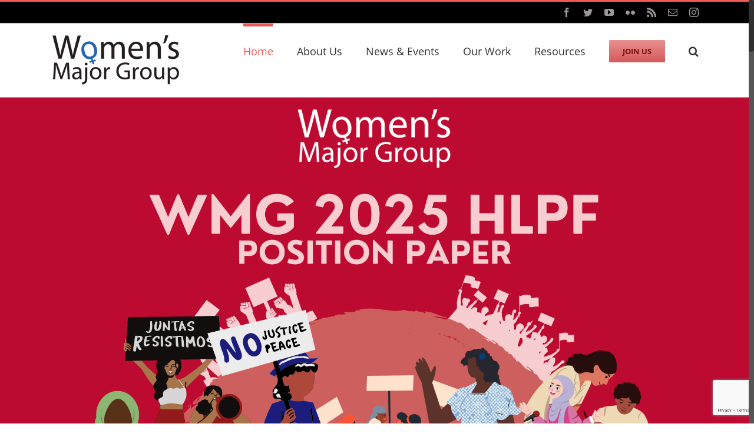

--- FILE ---
content_type: text/html; charset=utf-8
request_url: https://www.google.com/recaptcha/api2/anchor?ar=1&k=6LfGHJIUAAAAAI-9FULcpstxOlAHav11qsIelIFj&co=aHR0cHM6Ly93b21lbnNtYWpvcmdyb3VwLm9yZzo0NDM.&hl=en&v=PoyoqOPhxBO7pBk68S4YbpHZ&size=invisible&anchor-ms=20000&execute-ms=30000&cb=4zshd45jxjw
body_size: 48653
content:
<!DOCTYPE HTML><html dir="ltr" lang="en"><head><meta http-equiv="Content-Type" content="text/html; charset=UTF-8">
<meta http-equiv="X-UA-Compatible" content="IE=edge">
<title>reCAPTCHA</title>
<style type="text/css">
/* cyrillic-ext */
@font-face {
  font-family: 'Roboto';
  font-style: normal;
  font-weight: 400;
  font-stretch: 100%;
  src: url(//fonts.gstatic.com/s/roboto/v48/KFO7CnqEu92Fr1ME7kSn66aGLdTylUAMa3GUBHMdazTgWw.woff2) format('woff2');
  unicode-range: U+0460-052F, U+1C80-1C8A, U+20B4, U+2DE0-2DFF, U+A640-A69F, U+FE2E-FE2F;
}
/* cyrillic */
@font-face {
  font-family: 'Roboto';
  font-style: normal;
  font-weight: 400;
  font-stretch: 100%;
  src: url(//fonts.gstatic.com/s/roboto/v48/KFO7CnqEu92Fr1ME7kSn66aGLdTylUAMa3iUBHMdazTgWw.woff2) format('woff2');
  unicode-range: U+0301, U+0400-045F, U+0490-0491, U+04B0-04B1, U+2116;
}
/* greek-ext */
@font-face {
  font-family: 'Roboto';
  font-style: normal;
  font-weight: 400;
  font-stretch: 100%;
  src: url(//fonts.gstatic.com/s/roboto/v48/KFO7CnqEu92Fr1ME7kSn66aGLdTylUAMa3CUBHMdazTgWw.woff2) format('woff2');
  unicode-range: U+1F00-1FFF;
}
/* greek */
@font-face {
  font-family: 'Roboto';
  font-style: normal;
  font-weight: 400;
  font-stretch: 100%;
  src: url(//fonts.gstatic.com/s/roboto/v48/KFO7CnqEu92Fr1ME7kSn66aGLdTylUAMa3-UBHMdazTgWw.woff2) format('woff2');
  unicode-range: U+0370-0377, U+037A-037F, U+0384-038A, U+038C, U+038E-03A1, U+03A3-03FF;
}
/* math */
@font-face {
  font-family: 'Roboto';
  font-style: normal;
  font-weight: 400;
  font-stretch: 100%;
  src: url(//fonts.gstatic.com/s/roboto/v48/KFO7CnqEu92Fr1ME7kSn66aGLdTylUAMawCUBHMdazTgWw.woff2) format('woff2');
  unicode-range: U+0302-0303, U+0305, U+0307-0308, U+0310, U+0312, U+0315, U+031A, U+0326-0327, U+032C, U+032F-0330, U+0332-0333, U+0338, U+033A, U+0346, U+034D, U+0391-03A1, U+03A3-03A9, U+03B1-03C9, U+03D1, U+03D5-03D6, U+03F0-03F1, U+03F4-03F5, U+2016-2017, U+2034-2038, U+203C, U+2040, U+2043, U+2047, U+2050, U+2057, U+205F, U+2070-2071, U+2074-208E, U+2090-209C, U+20D0-20DC, U+20E1, U+20E5-20EF, U+2100-2112, U+2114-2115, U+2117-2121, U+2123-214F, U+2190, U+2192, U+2194-21AE, U+21B0-21E5, U+21F1-21F2, U+21F4-2211, U+2213-2214, U+2216-22FF, U+2308-230B, U+2310, U+2319, U+231C-2321, U+2336-237A, U+237C, U+2395, U+239B-23B7, U+23D0, U+23DC-23E1, U+2474-2475, U+25AF, U+25B3, U+25B7, U+25BD, U+25C1, U+25CA, U+25CC, U+25FB, U+266D-266F, U+27C0-27FF, U+2900-2AFF, U+2B0E-2B11, U+2B30-2B4C, U+2BFE, U+3030, U+FF5B, U+FF5D, U+1D400-1D7FF, U+1EE00-1EEFF;
}
/* symbols */
@font-face {
  font-family: 'Roboto';
  font-style: normal;
  font-weight: 400;
  font-stretch: 100%;
  src: url(//fonts.gstatic.com/s/roboto/v48/KFO7CnqEu92Fr1ME7kSn66aGLdTylUAMaxKUBHMdazTgWw.woff2) format('woff2');
  unicode-range: U+0001-000C, U+000E-001F, U+007F-009F, U+20DD-20E0, U+20E2-20E4, U+2150-218F, U+2190, U+2192, U+2194-2199, U+21AF, U+21E6-21F0, U+21F3, U+2218-2219, U+2299, U+22C4-22C6, U+2300-243F, U+2440-244A, U+2460-24FF, U+25A0-27BF, U+2800-28FF, U+2921-2922, U+2981, U+29BF, U+29EB, U+2B00-2BFF, U+4DC0-4DFF, U+FFF9-FFFB, U+10140-1018E, U+10190-1019C, U+101A0, U+101D0-101FD, U+102E0-102FB, U+10E60-10E7E, U+1D2C0-1D2D3, U+1D2E0-1D37F, U+1F000-1F0FF, U+1F100-1F1AD, U+1F1E6-1F1FF, U+1F30D-1F30F, U+1F315, U+1F31C, U+1F31E, U+1F320-1F32C, U+1F336, U+1F378, U+1F37D, U+1F382, U+1F393-1F39F, U+1F3A7-1F3A8, U+1F3AC-1F3AF, U+1F3C2, U+1F3C4-1F3C6, U+1F3CA-1F3CE, U+1F3D4-1F3E0, U+1F3ED, U+1F3F1-1F3F3, U+1F3F5-1F3F7, U+1F408, U+1F415, U+1F41F, U+1F426, U+1F43F, U+1F441-1F442, U+1F444, U+1F446-1F449, U+1F44C-1F44E, U+1F453, U+1F46A, U+1F47D, U+1F4A3, U+1F4B0, U+1F4B3, U+1F4B9, U+1F4BB, U+1F4BF, U+1F4C8-1F4CB, U+1F4D6, U+1F4DA, U+1F4DF, U+1F4E3-1F4E6, U+1F4EA-1F4ED, U+1F4F7, U+1F4F9-1F4FB, U+1F4FD-1F4FE, U+1F503, U+1F507-1F50B, U+1F50D, U+1F512-1F513, U+1F53E-1F54A, U+1F54F-1F5FA, U+1F610, U+1F650-1F67F, U+1F687, U+1F68D, U+1F691, U+1F694, U+1F698, U+1F6AD, U+1F6B2, U+1F6B9-1F6BA, U+1F6BC, U+1F6C6-1F6CF, U+1F6D3-1F6D7, U+1F6E0-1F6EA, U+1F6F0-1F6F3, U+1F6F7-1F6FC, U+1F700-1F7FF, U+1F800-1F80B, U+1F810-1F847, U+1F850-1F859, U+1F860-1F887, U+1F890-1F8AD, U+1F8B0-1F8BB, U+1F8C0-1F8C1, U+1F900-1F90B, U+1F93B, U+1F946, U+1F984, U+1F996, U+1F9E9, U+1FA00-1FA6F, U+1FA70-1FA7C, U+1FA80-1FA89, U+1FA8F-1FAC6, U+1FACE-1FADC, U+1FADF-1FAE9, U+1FAF0-1FAF8, U+1FB00-1FBFF;
}
/* vietnamese */
@font-face {
  font-family: 'Roboto';
  font-style: normal;
  font-weight: 400;
  font-stretch: 100%;
  src: url(//fonts.gstatic.com/s/roboto/v48/KFO7CnqEu92Fr1ME7kSn66aGLdTylUAMa3OUBHMdazTgWw.woff2) format('woff2');
  unicode-range: U+0102-0103, U+0110-0111, U+0128-0129, U+0168-0169, U+01A0-01A1, U+01AF-01B0, U+0300-0301, U+0303-0304, U+0308-0309, U+0323, U+0329, U+1EA0-1EF9, U+20AB;
}
/* latin-ext */
@font-face {
  font-family: 'Roboto';
  font-style: normal;
  font-weight: 400;
  font-stretch: 100%;
  src: url(//fonts.gstatic.com/s/roboto/v48/KFO7CnqEu92Fr1ME7kSn66aGLdTylUAMa3KUBHMdazTgWw.woff2) format('woff2');
  unicode-range: U+0100-02BA, U+02BD-02C5, U+02C7-02CC, U+02CE-02D7, U+02DD-02FF, U+0304, U+0308, U+0329, U+1D00-1DBF, U+1E00-1E9F, U+1EF2-1EFF, U+2020, U+20A0-20AB, U+20AD-20C0, U+2113, U+2C60-2C7F, U+A720-A7FF;
}
/* latin */
@font-face {
  font-family: 'Roboto';
  font-style: normal;
  font-weight: 400;
  font-stretch: 100%;
  src: url(//fonts.gstatic.com/s/roboto/v48/KFO7CnqEu92Fr1ME7kSn66aGLdTylUAMa3yUBHMdazQ.woff2) format('woff2');
  unicode-range: U+0000-00FF, U+0131, U+0152-0153, U+02BB-02BC, U+02C6, U+02DA, U+02DC, U+0304, U+0308, U+0329, U+2000-206F, U+20AC, U+2122, U+2191, U+2193, U+2212, U+2215, U+FEFF, U+FFFD;
}
/* cyrillic-ext */
@font-face {
  font-family: 'Roboto';
  font-style: normal;
  font-weight: 500;
  font-stretch: 100%;
  src: url(//fonts.gstatic.com/s/roboto/v48/KFO7CnqEu92Fr1ME7kSn66aGLdTylUAMa3GUBHMdazTgWw.woff2) format('woff2');
  unicode-range: U+0460-052F, U+1C80-1C8A, U+20B4, U+2DE0-2DFF, U+A640-A69F, U+FE2E-FE2F;
}
/* cyrillic */
@font-face {
  font-family: 'Roboto';
  font-style: normal;
  font-weight: 500;
  font-stretch: 100%;
  src: url(//fonts.gstatic.com/s/roboto/v48/KFO7CnqEu92Fr1ME7kSn66aGLdTylUAMa3iUBHMdazTgWw.woff2) format('woff2');
  unicode-range: U+0301, U+0400-045F, U+0490-0491, U+04B0-04B1, U+2116;
}
/* greek-ext */
@font-face {
  font-family: 'Roboto';
  font-style: normal;
  font-weight: 500;
  font-stretch: 100%;
  src: url(//fonts.gstatic.com/s/roboto/v48/KFO7CnqEu92Fr1ME7kSn66aGLdTylUAMa3CUBHMdazTgWw.woff2) format('woff2');
  unicode-range: U+1F00-1FFF;
}
/* greek */
@font-face {
  font-family: 'Roboto';
  font-style: normal;
  font-weight: 500;
  font-stretch: 100%;
  src: url(//fonts.gstatic.com/s/roboto/v48/KFO7CnqEu92Fr1ME7kSn66aGLdTylUAMa3-UBHMdazTgWw.woff2) format('woff2');
  unicode-range: U+0370-0377, U+037A-037F, U+0384-038A, U+038C, U+038E-03A1, U+03A3-03FF;
}
/* math */
@font-face {
  font-family: 'Roboto';
  font-style: normal;
  font-weight: 500;
  font-stretch: 100%;
  src: url(//fonts.gstatic.com/s/roboto/v48/KFO7CnqEu92Fr1ME7kSn66aGLdTylUAMawCUBHMdazTgWw.woff2) format('woff2');
  unicode-range: U+0302-0303, U+0305, U+0307-0308, U+0310, U+0312, U+0315, U+031A, U+0326-0327, U+032C, U+032F-0330, U+0332-0333, U+0338, U+033A, U+0346, U+034D, U+0391-03A1, U+03A3-03A9, U+03B1-03C9, U+03D1, U+03D5-03D6, U+03F0-03F1, U+03F4-03F5, U+2016-2017, U+2034-2038, U+203C, U+2040, U+2043, U+2047, U+2050, U+2057, U+205F, U+2070-2071, U+2074-208E, U+2090-209C, U+20D0-20DC, U+20E1, U+20E5-20EF, U+2100-2112, U+2114-2115, U+2117-2121, U+2123-214F, U+2190, U+2192, U+2194-21AE, U+21B0-21E5, U+21F1-21F2, U+21F4-2211, U+2213-2214, U+2216-22FF, U+2308-230B, U+2310, U+2319, U+231C-2321, U+2336-237A, U+237C, U+2395, U+239B-23B7, U+23D0, U+23DC-23E1, U+2474-2475, U+25AF, U+25B3, U+25B7, U+25BD, U+25C1, U+25CA, U+25CC, U+25FB, U+266D-266F, U+27C0-27FF, U+2900-2AFF, U+2B0E-2B11, U+2B30-2B4C, U+2BFE, U+3030, U+FF5B, U+FF5D, U+1D400-1D7FF, U+1EE00-1EEFF;
}
/* symbols */
@font-face {
  font-family: 'Roboto';
  font-style: normal;
  font-weight: 500;
  font-stretch: 100%;
  src: url(//fonts.gstatic.com/s/roboto/v48/KFO7CnqEu92Fr1ME7kSn66aGLdTylUAMaxKUBHMdazTgWw.woff2) format('woff2');
  unicode-range: U+0001-000C, U+000E-001F, U+007F-009F, U+20DD-20E0, U+20E2-20E4, U+2150-218F, U+2190, U+2192, U+2194-2199, U+21AF, U+21E6-21F0, U+21F3, U+2218-2219, U+2299, U+22C4-22C6, U+2300-243F, U+2440-244A, U+2460-24FF, U+25A0-27BF, U+2800-28FF, U+2921-2922, U+2981, U+29BF, U+29EB, U+2B00-2BFF, U+4DC0-4DFF, U+FFF9-FFFB, U+10140-1018E, U+10190-1019C, U+101A0, U+101D0-101FD, U+102E0-102FB, U+10E60-10E7E, U+1D2C0-1D2D3, U+1D2E0-1D37F, U+1F000-1F0FF, U+1F100-1F1AD, U+1F1E6-1F1FF, U+1F30D-1F30F, U+1F315, U+1F31C, U+1F31E, U+1F320-1F32C, U+1F336, U+1F378, U+1F37D, U+1F382, U+1F393-1F39F, U+1F3A7-1F3A8, U+1F3AC-1F3AF, U+1F3C2, U+1F3C4-1F3C6, U+1F3CA-1F3CE, U+1F3D4-1F3E0, U+1F3ED, U+1F3F1-1F3F3, U+1F3F5-1F3F7, U+1F408, U+1F415, U+1F41F, U+1F426, U+1F43F, U+1F441-1F442, U+1F444, U+1F446-1F449, U+1F44C-1F44E, U+1F453, U+1F46A, U+1F47D, U+1F4A3, U+1F4B0, U+1F4B3, U+1F4B9, U+1F4BB, U+1F4BF, U+1F4C8-1F4CB, U+1F4D6, U+1F4DA, U+1F4DF, U+1F4E3-1F4E6, U+1F4EA-1F4ED, U+1F4F7, U+1F4F9-1F4FB, U+1F4FD-1F4FE, U+1F503, U+1F507-1F50B, U+1F50D, U+1F512-1F513, U+1F53E-1F54A, U+1F54F-1F5FA, U+1F610, U+1F650-1F67F, U+1F687, U+1F68D, U+1F691, U+1F694, U+1F698, U+1F6AD, U+1F6B2, U+1F6B9-1F6BA, U+1F6BC, U+1F6C6-1F6CF, U+1F6D3-1F6D7, U+1F6E0-1F6EA, U+1F6F0-1F6F3, U+1F6F7-1F6FC, U+1F700-1F7FF, U+1F800-1F80B, U+1F810-1F847, U+1F850-1F859, U+1F860-1F887, U+1F890-1F8AD, U+1F8B0-1F8BB, U+1F8C0-1F8C1, U+1F900-1F90B, U+1F93B, U+1F946, U+1F984, U+1F996, U+1F9E9, U+1FA00-1FA6F, U+1FA70-1FA7C, U+1FA80-1FA89, U+1FA8F-1FAC6, U+1FACE-1FADC, U+1FADF-1FAE9, U+1FAF0-1FAF8, U+1FB00-1FBFF;
}
/* vietnamese */
@font-face {
  font-family: 'Roboto';
  font-style: normal;
  font-weight: 500;
  font-stretch: 100%;
  src: url(//fonts.gstatic.com/s/roboto/v48/KFO7CnqEu92Fr1ME7kSn66aGLdTylUAMa3OUBHMdazTgWw.woff2) format('woff2');
  unicode-range: U+0102-0103, U+0110-0111, U+0128-0129, U+0168-0169, U+01A0-01A1, U+01AF-01B0, U+0300-0301, U+0303-0304, U+0308-0309, U+0323, U+0329, U+1EA0-1EF9, U+20AB;
}
/* latin-ext */
@font-face {
  font-family: 'Roboto';
  font-style: normal;
  font-weight: 500;
  font-stretch: 100%;
  src: url(//fonts.gstatic.com/s/roboto/v48/KFO7CnqEu92Fr1ME7kSn66aGLdTylUAMa3KUBHMdazTgWw.woff2) format('woff2');
  unicode-range: U+0100-02BA, U+02BD-02C5, U+02C7-02CC, U+02CE-02D7, U+02DD-02FF, U+0304, U+0308, U+0329, U+1D00-1DBF, U+1E00-1E9F, U+1EF2-1EFF, U+2020, U+20A0-20AB, U+20AD-20C0, U+2113, U+2C60-2C7F, U+A720-A7FF;
}
/* latin */
@font-face {
  font-family: 'Roboto';
  font-style: normal;
  font-weight: 500;
  font-stretch: 100%;
  src: url(//fonts.gstatic.com/s/roboto/v48/KFO7CnqEu92Fr1ME7kSn66aGLdTylUAMa3yUBHMdazQ.woff2) format('woff2');
  unicode-range: U+0000-00FF, U+0131, U+0152-0153, U+02BB-02BC, U+02C6, U+02DA, U+02DC, U+0304, U+0308, U+0329, U+2000-206F, U+20AC, U+2122, U+2191, U+2193, U+2212, U+2215, U+FEFF, U+FFFD;
}
/* cyrillic-ext */
@font-face {
  font-family: 'Roboto';
  font-style: normal;
  font-weight: 900;
  font-stretch: 100%;
  src: url(//fonts.gstatic.com/s/roboto/v48/KFO7CnqEu92Fr1ME7kSn66aGLdTylUAMa3GUBHMdazTgWw.woff2) format('woff2');
  unicode-range: U+0460-052F, U+1C80-1C8A, U+20B4, U+2DE0-2DFF, U+A640-A69F, U+FE2E-FE2F;
}
/* cyrillic */
@font-face {
  font-family: 'Roboto';
  font-style: normal;
  font-weight: 900;
  font-stretch: 100%;
  src: url(//fonts.gstatic.com/s/roboto/v48/KFO7CnqEu92Fr1ME7kSn66aGLdTylUAMa3iUBHMdazTgWw.woff2) format('woff2');
  unicode-range: U+0301, U+0400-045F, U+0490-0491, U+04B0-04B1, U+2116;
}
/* greek-ext */
@font-face {
  font-family: 'Roboto';
  font-style: normal;
  font-weight: 900;
  font-stretch: 100%;
  src: url(//fonts.gstatic.com/s/roboto/v48/KFO7CnqEu92Fr1ME7kSn66aGLdTylUAMa3CUBHMdazTgWw.woff2) format('woff2');
  unicode-range: U+1F00-1FFF;
}
/* greek */
@font-face {
  font-family: 'Roboto';
  font-style: normal;
  font-weight: 900;
  font-stretch: 100%;
  src: url(//fonts.gstatic.com/s/roboto/v48/KFO7CnqEu92Fr1ME7kSn66aGLdTylUAMa3-UBHMdazTgWw.woff2) format('woff2');
  unicode-range: U+0370-0377, U+037A-037F, U+0384-038A, U+038C, U+038E-03A1, U+03A3-03FF;
}
/* math */
@font-face {
  font-family: 'Roboto';
  font-style: normal;
  font-weight: 900;
  font-stretch: 100%;
  src: url(//fonts.gstatic.com/s/roboto/v48/KFO7CnqEu92Fr1ME7kSn66aGLdTylUAMawCUBHMdazTgWw.woff2) format('woff2');
  unicode-range: U+0302-0303, U+0305, U+0307-0308, U+0310, U+0312, U+0315, U+031A, U+0326-0327, U+032C, U+032F-0330, U+0332-0333, U+0338, U+033A, U+0346, U+034D, U+0391-03A1, U+03A3-03A9, U+03B1-03C9, U+03D1, U+03D5-03D6, U+03F0-03F1, U+03F4-03F5, U+2016-2017, U+2034-2038, U+203C, U+2040, U+2043, U+2047, U+2050, U+2057, U+205F, U+2070-2071, U+2074-208E, U+2090-209C, U+20D0-20DC, U+20E1, U+20E5-20EF, U+2100-2112, U+2114-2115, U+2117-2121, U+2123-214F, U+2190, U+2192, U+2194-21AE, U+21B0-21E5, U+21F1-21F2, U+21F4-2211, U+2213-2214, U+2216-22FF, U+2308-230B, U+2310, U+2319, U+231C-2321, U+2336-237A, U+237C, U+2395, U+239B-23B7, U+23D0, U+23DC-23E1, U+2474-2475, U+25AF, U+25B3, U+25B7, U+25BD, U+25C1, U+25CA, U+25CC, U+25FB, U+266D-266F, U+27C0-27FF, U+2900-2AFF, U+2B0E-2B11, U+2B30-2B4C, U+2BFE, U+3030, U+FF5B, U+FF5D, U+1D400-1D7FF, U+1EE00-1EEFF;
}
/* symbols */
@font-face {
  font-family: 'Roboto';
  font-style: normal;
  font-weight: 900;
  font-stretch: 100%;
  src: url(//fonts.gstatic.com/s/roboto/v48/KFO7CnqEu92Fr1ME7kSn66aGLdTylUAMaxKUBHMdazTgWw.woff2) format('woff2');
  unicode-range: U+0001-000C, U+000E-001F, U+007F-009F, U+20DD-20E0, U+20E2-20E4, U+2150-218F, U+2190, U+2192, U+2194-2199, U+21AF, U+21E6-21F0, U+21F3, U+2218-2219, U+2299, U+22C4-22C6, U+2300-243F, U+2440-244A, U+2460-24FF, U+25A0-27BF, U+2800-28FF, U+2921-2922, U+2981, U+29BF, U+29EB, U+2B00-2BFF, U+4DC0-4DFF, U+FFF9-FFFB, U+10140-1018E, U+10190-1019C, U+101A0, U+101D0-101FD, U+102E0-102FB, U+10E60-10E7E, U+1D2C0-1D2D3, U+1D2E0-1D37F, U+1F000-1F0FF, U+1F100-1F1AD, U+1F1E6-1F1FF, U+1F30D-1F30F, U+1F315, U+1F31C, U+1F31E, U+1F320-1F32C, U+1F336, U+1F378, U+1F37D, U+1F382, U+1F393-1F39F, U+1F3A7-1F3A8, U+1F3AC-1F3AF, U+1F3C2, U+1F3C4-1F3C6, U+1F3CA-1F3CE, U+1F3D4-1F3E0, U+1F3ED, U+1F3F1-1F3F3, U+1F3F5-1F3F7, U+1F408, U+1F415, U+1F41F, U+1F426, U+1F43F, U+1F441-1F442, U+1F444, U+1F446-1F449, U+1F44C-1F44E, U+1F453, U+1F46A, U+1F47D, U+1F4A3, U+1F4B0, U+1F4B3, U+1F4B9, U+1F4BB, U+1F4BF, U+1F4C8-1F4CB, U+1F4D6, U+1F4DA, U+1F4DF, U+1F4E3-1F4E6, U+1F4EA-1F4ED, U+1F4F7, U+1F4F9-1F4FB, U+1F4FD-1F4FE, U+1F503, U+1F507-1F50B, U+1F50D, U+1F512-1F513, U+1F53E-1F54A, U+1F54F-1F5FA, U+1F610, U+1F650-1F67F, U+1F687, U+1F68D, U+1F691, U+1F694, U+1F698, U+1F6AD, U+1F6B2, U+1F6B9-1F6BA, U+1F6BC, U+1F6C6-1F6CF, U+1F6D3-1F6D7, U+1F6E0-1F6EA, U+1F6F0-1F6F3, U+1F6F7-1F6FC, U+1F700-1F7FF, U+1F800-1F80B, U+1F810-1F847, U+1F850-1F859, U+1F860-1F887, U+1F890-1F8AD, U+1F8B0-1F8BB, U+1F8C0-1F8C1, U+1F900-1F90B, U+1F93B, U+1F946, U+1F984, U+1F996, U+1F9E9, U+1FA00-1FA6F, U+1FA70-1FA7C, U+1FA80-1FA89, U+1FA8F-1FAC6, U+1FACE-1FADC, U+1FADF-1FAE9, U+1FAF0-1FAF8, U+1FB00-1FBFF;
}
/* vietnamese */
@font-face {
  font-family: 'Roboto';
  font-style: normal;
  font-weight: 900;
  font-stretch: 100%;
  src: url(//fonts.gstatic.com/s/roboto/v48/KFO7CnqEu92Fr1ME7kSn66aGLdTylUAMa3OUBHMdazTgWw.woff2) format('woff2');
  unicode-range: U+0102-0103, U+0110-0111, U+0128-0129, U+0168-0169, U+01A0-01A1, U+01AF-01B0, U+0300-0301, U+0303-0304, U+0308-0309, U+0323, U+0329, U+1EA0-1EF9, U+20AB;
}
/* latin-ext */
@font-face {
  font-family: 'Roboto';
  font-style: normal;
  font-weight: 900;
  font-stretch: 100%;
  src: url(//fonts.gstatic.com/s/roboto/v48/KFO7CnqEu92Fr1ME7kSn66aGLdTylUAMa3KUBHMdazTgWw.woff2) format('woff2');
  unicode-range: U+0100-02BA, U+02BD-02C5, U+02C7-02CC, U+02CE-02D7, U+02DD-02FF, U+0304, U+0308, U+0329, U+1D00-1DBF, U+1E00-1E9F, U+1EF2-1EFF, U+2020, U+20A0-20AB, U+20AD-20C0, U+2113, U+2C60-2C7F, U+A720-A7FF;
}
/* latin */
@font-face {
  font-family: 'Roboto';
  font-style: normal;
  font-weight: 900;
  font-stretch: 100%;
  src: url(//fonts.gstatic.com/s/roboto/v48/KFO7CnqEu92Fr1ME7kSn66aGLdTylUAMa3yUBHMdazQ.woff2) format('woff2');
  unicode-range: U+0000-00FF, U+0131, U+0152-0153, U+02BB-02BC, U+02C6, U+02DA, U+02DC, U+0304, U+0308, U+0329, U+2000-206F, U+20AC, U+2122, U+2191, U+2193, U+2212, U+2215, U+FEFF, U+FFFD;
}

</style>
<link rel="stylesheet" type="text/css" href="https://www.gstatic.com/recaptcha/releases/PoyoqOPhxBO7pBk68S4YbpHZ/styles__ltr.css">
<script nonce="YMxhpWVLuQP2OcMA7nB7Fg" type="text/javascript">window['__recaptcha_api'] = 'https://www.google.com/recaptcha/api2/';</script>
<script type="text/javascript" src="https://www.gstatic.com/recaptcha/releases/PoyoqOPhxBO7pBk68S4YbpHZ/recaptcha__en.js" nonce="YMxhpWVLuQP2OcMA7nB7Fg">
      
    </script></head>
<body><div id="rc-anchor-alert" class="rc-anchor-alert"></div>
<input type="hidden" id="recaptcha-token" value="[base64]">
<script type="text/javascript" nonce="YMxhpWVLuQP2OcMA7nB7Fg">
      recaptcha.anchor.Main.init("[\x22ainput\x22,[\x22bgdata\x22,\x22\x22,\[base64]/[base64]/[base64]/bmV3IHJbeF0oY1swXSk6RT09Mj9uZXcgclt4XShjWzBdLGNbMV0pOkU9PTM/bmV3IHJbeF0oY1swXSxjWzFdLGNbMl0pOkU9PTQ/[base64]/[base64]/[base64]/[base64]/[base64]/[base64]/[base64]/[base64]\x22,\[base64]\\u003d\\u003d\x22,\x22R8KHw4hnXjAkwrINc2s7UcOEbmYXwpLDtSBTwrJzR8KqCzMgKMO3w6XDgsOxwqjDnsOdZ8Oswo4IS8KLw4/DtsOhwpTDgUkoSQTDoH0xwoHCnW7DuS4nwrwELsOvwoXDusOew4fCgcOSFXLDjTIhw6rDg8ObNcOlw4g5w6rDj2XDqT/[base64]/DosOewofChMOpCF3CrsKFwqzCgFDDgm7DicOjSSolWMKZw7VGw4rDonjDtcOeA8KUUQDDtk/DusK2M8OmOlcBw583bsOFwrM7FcO1PBY/wovCnMO1wqRTwqcQdW7DhFM8wqrDpMKxwrDDtsK+wpVDEAbCtMKcJ3gbwo3DgMKXBy8YJMOWwo/CjjTDp8ObVEgGwqnCssKaK8O0Q3XCgsODw6/DrsK/w7XDq0BHw6d2fRRNw4t4eFc6JG3DlcOlFFnCsEfCv3PDkMOLIHPChcKuOAzChH/CsW9GLMOAwpXCq2DDsWohEWbDlHnDu8K9wq0nCnUicsOBfcKjwpHCtsOEJxLDiinDmcOyOcOmwpDDjMKXXlDDiXDDjjtswqzClcOIBMO+Qx54c1PChcK+NMOtAcKHA3vClcKJJsKCVS/DuRDDk8O/EMKYwqhrwoPCtcODw7TDojAEIXnDvnkpwr3Cl8KgccK3wofDrQjCtcKmwqTDk8KpG27CkcOGKUcjw5kMLGLCs8ODw7PDtcObFXdhw6wqw73DnVFow7kuenrCoTxpw7LDik/DkiLDtcK2ThvDicOBwqjDrcKlw7ImfS4Xw6E8PcOuY8O4LV7CtMKYwpPCtsOqHsOwwqUpOsOEwp3Cq8KLw6RwBcKGX8KHXSvCn8OXwrEbwplDwovDpV/CisOMw57CmxbDscKPwrvDpMKRGsOFUVpww6HCnR4DYMKQwp/DrMKtw7TCosK6bcKxw5HDo8KGF8Orwo/Dv8KnwrPDj2AJC0MBw5vCsj3CuGQgw4sVKzhqwrkbZsO4wrIxwoHDsMK2O8KoJVJYa1jCn8OOIQthSsKkwq0wO8Oew7rDvWo1fsKOJ8Odw5vDrAbDrMOIw4R/CcOhw7TDpwJOwozCqMOmwp0OHytwdMOAfQXCuEovwrI2w7DCrhbCvh3DrMKFw5sRwr3Dh0DClsKdw5PCsj7Di8KeV8Oqw4E1T2zCocKYTSAmwrJnw5HCjMKbw4vDpcO4VsK8woFRQizDmsOwcsKLOsOfXsOOwozCpgPCi8Kdw4PCjXs9HWU/w5cVYRjCisKGIVVXN1d8w6Rhw6DCn8OEJBjCnsO3FGTDhsOIw6HCrVXChsKdRsKnLcKTwodBwrYbw6fDrnrCslDCk8Kkw5JJe19RE8KFwr7Drl7CgsKOXBjDsVcbwrTCm8KewqswwrXCjMO9w7/[base64]/[base64]/wqfDv8Ofw4vCmMODw6LDssK8NMKfTnfDmsOIUFAxw5TDhSrCpsO/EcK0woRGwpTCjcOiwqgiwrPCqnMXeMOlw5cJAX0YVWk7EW8udMO5w4RXUybDo13CkTYnP0fDg8Omw5trUG9KwqdcX2RzLVBdwrh5w40TwocFwqTCiA7Di1fDqE3CpT/Dl2xJOgg2d1DCuRJRPMO4wr3DukrCvcKJSMOzAcO7w47Dg8KSFsK5w4RewrDDmwXCm8K0URACLz8TwoUYKysrw7AHwpFmBMKoM8OPwoMrOHTCpCjDtUHCmMONw6BEWj5hwrTDh8KwGMOcH8K3wqPCksK/Sn1rBAfCl0HCosK6a8OrRsKCKkTCgMK0YsONesK/VcOrw5vDhQ3DsX4mTMO6woXCpzXDgiMYwoHDssOHw4fCksKCBHHCtcKwwqYZw7LCucO1w5rDnnzDvMKywprDnTbCjsKew7jDu1/DpMK5QALCgsKswqPDklnDjQ3DmCYjw4VqOMOoXMOVwqvCmCXChcOBw6d2aMKewoTCm8K5YUE/wqvDun3CksKowo5Kwp0yF8KgAcO8K8OAZwg7woRXG8KwwpfCo1bCmxZowpXChsK1F8OZw4USacKaVBlZwphdwpAcYsKpIsKeVcOuYkNKwrzCv8OrEW4cTkJ8JkxkZVDDsnUsDMO9YsKuwr7CqcKaZhhbecO8BQQLcMKzw4vCsDpGwql/[base64]/wofClcK+w4/DqEh+ARcnBsOlVMOnacOmRMONdwpRw5Jmw60+wpxBc3DDjFYIZ8KOA8Kxw7geworDjsKOSE3ClU8Pwpk/[base64]/w7YTaWcOT8KmwrU5cVRoNiFcO37DjMKuwq09JsK2w40RZcKfcWbCuDLDlsOywpfDl1sFw6HCmkt2LMKQw7HDp0U7F8OjIHbCsMK9w7DDqsO9H8KLesONwrfCoRzCrgtvHi/[base64]/NzBRwrRFwq/DscKWw4DDjMOSw6x/L8Klwpd6w5HDjcKDw5NzGMKoYwbDjMKVwo95KcOCwrbCusKHLsK8w6QtwqtIw5BEw4fCnMKnw5d5w5PCikTCjUAtw6vCuUXCsz08dGTCsFfDs8O4w67CsGvCusKlw7bCtX/CjsK6S8Omw4LDj8OeekY9wqzDuMKQA17Djlorw5XCvRVbwrVJLCrDrzpEwqobTSvCpzXDqnbDsG9PJQcUG8Omw5dsI8KLCg7DlsOxwpDDs8OfHsOyI8KpwqTDmGDDrcOdcHYsw6TDs2TDusOIE8OcMMKTw7PDtsKtBsKPw5/CscOIQ8Orw4fCncK+wovDpMO1c2h4w7HDnhjDlcOqw4dGRcKfw45aWMObBMO7PC7CrcOgPMOia8O9wrIWW8KUwr/DuHZ0wrgQCD8TIcOccw7CjnMKNcODY8Kiw4rDsDDDjBvDpjoYw7fDpToqwq/Cg30oHkbCp8OLw50+wpBzZhPDkndlwojDrXAjBj/[base64]/CgMOIGSzDjsKrC8Kcw6zDujUzLToEwqoFVsOiwq7Cqjt+SMKCVS7DpMOgwr1Bw70XAcO1LQjDlTbCjCIsw5Bhw7rDj8KLwpvCh3QMAlVwWsOsO8OhJcOOw53Dmz0Qw7/[base64]/w4pxMMOiw5o8wrTCg2nCvC8ufcO3w5Jgwpdje8KVwoXDuybDkwrDp8KUw4/DvXgLYQ1Bwo7DuQUkw5DCuzzCrG7CvF4NwqZie8KswpoPwqxBw7AYNsKlw6vCuMKTw4VkDU3CgcKuBwVfJMOaVMK/MSPDnsKgMcKnFXNBd8KaGnzCnsOAwoHCgcOSFnXDn8Kxw4/DtsKMDykcwrzCo0DCu202w4A6DsKYw7QgwqUlUsKKwpDCuw3Dkhw/wpzDsMK7IgLClsONw5NqecKyQTXClETDs8Klw7PDoBrCvMKNQDLDjRXDhzNQKMKRw6gFw7Qfw7s1woBfw6wgel5HAF1LesKlw6LCj8OtfVfCpVzCoMOQw6Raw6PCp8KsFx/Ckzp/[base64]/DtCBQfcK/[base64]/[base64]/[base64]/Cg8KKwqshWndbH8O3wrDCgEnDscKfw6B9w44cwqrDksKEMUYzBsKzJxHCgj7DnMOQw4hhNXjCusODR3TDhcKOw6EVw7NowoRHJ1bDsMOWL8KcWcKlZy5ZwrXCsQxGLgjCm3A9MMKoETxMwqPClMKNNG/DlMK+OcKKw4fCqsOfBsO9wq0NwqbDhsKiC8Omw5fCnMKfeMKEfFjCrjzDhEkcXsKuw4zCucO5w65zw5cfN8Kyw5lpJhHDtw5ZasOsAMKdXCURw6o1UMOHdMKGwqfCrcKywrJxTR3CvMO2wqPChB/[base64]/DgWbDtcOowoTCizhlw4grw6RKw5YVeH4yG8KLw4guwrvDh8OAwrLDq8KuQjPCjsK7VhY5QMKRXcOFT8Kmw7d/FMKFwrM0UjrCosKsw7HCkVFCw5fDnnXDpF/CqCoEe3Qpw7bDq2fCvMK8AMOAw5BYU8K/d8Osw4TChWpjTnIcBcKgw7Uzwrpgwrtaw4PDhjjCnsOsw7Qqw5vCnloyw64afsOtIkTCosKTw7LDhg/[base64]/DhMKawonCijLCisOecUzCpEzCh3U1Gi4Sw5kkZsOlCMKyw4jDvw/Ds2HDtX9+aFo3wrUGLcKywqRzw7MeHkp5BsKNfVDCuMOnZXE+wrrDpWPCgG3Dgg/Cg1hZSUUewr9gwr/DhjrCilXDt8Kvwp8ewpDDjW4gERJmworCunMkJxREPjHCtMOtw7NKw68zw606b8K6PsKYwp0Yw5U/HnfDn8ORwq1cw5jCmm4DwoEOM8Kwwp/Ds8OWO8KZMQbDqsOWw7vCrD1HTzUqwrIfSsKURMKBBgfDjMKUwrTDpsOtW8KkNUN3RhQZwpHDqBACw6LCvkTChAMfwrnCvcOwwq3DvDvDh8K/Lm8ESMKyw6LCmQJLwp/DmsKHwr3DiMKVSQHCtmAZDiF6KRTDjCrDilrDhFtlwo5Ow6XCv8OlbBZ6w6zDncO1w5EAc2/Cn8KRTsOkZcOZP8KHw4wnKk0rw7Bnw6zDmknDhcKJb8Kvw4XDjsOPw6LDtVBuWR5ww5BAOMK9w74HCgzDlz3Ck8OHw7fDvsKVw5nCssO9GWrDrsKawpvCqkfCo8OkKHjCocOIwpTDiBbCtzQIwpkxw6PDg8OmSnJoFFnCvcKBwr3DhsKze8OCe8OBdsKoZcKNOsO7dz/DpQt+JsO2w5vCmcOWw73Cq0AzbsK2w57CjMKmYnc5wqTDu8KTBlbChnAiciLChyQjc8KefTLDlgMsSiLCmcKwcgjCm1w4wppzB8ODfcKAw5PDucOOwqx1wrbCsA/[base64]/F8OfQRleewtKw5XChRccw4LDusKIPsOKw6LDrxRkw4BxK8OkwpUAIBdNASnDuGHCm0Mwb8Otw7BZXsO3wo5zUxjCjCkpw5XDv8KEBMKEVsK/B8OGwrTCpsKhw61pwqRucMKsbmrDoRBaw7nDr2zDiRUowplZH8OzwpVHwpTDvMOlwqhsQBsowonCpMOGZSjCucKRTcKpw68lw5A2JsOdX8ORc8KpwqYKZ8OuEhfCoGAdZlU/w4bDh2QYwoDDu8OjMMK7XcOfwoPDhsOUDTfDrcOZCl8nw7/DrsK1O8OHDSzCk8KNUHDCp8Kbwo0+w4pSwpHCnMORfFMqM8OmcwLCimFRXsKvTy7DsMKqw6Z7OAPCmEbDqX7CrRjCqTYIwokHwpbCk0rDvgRjU8KDZQ4cwr7CmcK8LQ/CgQzChMKPw40lwo5Mw7xAGSDCohbCtsKPw614wpMEam4ow4g/YcOgSMKoO8Orwqx3w5nDgy1hw7PDosKqYDDCrMKrwr5Cw7/[base64]/[base64]/w5TCuMKLwqAWw77ChcK9w7UQNAsSNcONw73DhDtcMsODbgkkHiYZw7UNIMKLwqfDtRpKPkVyUcOFwqIUw5ohwo3ChMObwqABS8O4N8O3MxTDh8O1w7RGfsOuCAF8ZMOFdzDDqSUiw7g/N8O9PcOUwo9ySj0VHsK+XBLDnDUlXQjCuUHCtiRPcMOmw6fClcK6bS5BwpQ5wp1mw4FOTDoUwq4swqzCrznDnMKNYEs6P8O1Px4Kwq4lcV0/CmIxcgQJOsKFVcKYRMONWRzCghDCsygaw7tTTR0hw6zDlMKLw6LCjMKodk/CqRMGwokkw5tOcMKUc0zDslYrMsO4H8K/w7vDh8KcSU1sZMO9G0Jjw5vDqlk3ZXlqY0JqR1R0WcOldcKuwoozM8KKJsOBB8KhIsOACMKHFMKOMsOlw4Ihwrc6SsOfw6pNQQ01FnZnIsOKODRhNXlRwobDmcOdw4dDw45Cw5Rtw5VfKVR3eSXCl8Kpw5Q4H2/[base64]/[base64]/CmldXNyLDghXDocOEw4guw6vDi8KfN8OUbyxdRcOXwr53BV/DlsOuCsOXwoXDhxcQK8Kbw5ciRMOsw71cbHwuwrNiwqHDt3ZjQsK1w7PDscOhdMK1w7Viw5hcwqBmw6V3JDsEwqvCrsOrEQfCmxEidMOICMOtEsK9w7FLJB/DgMKPw6DCscKjw6rClSDCrynDpSTDoXPCjkPCnMOewofDgznCvSVsNsKdwrDDpEXCpmXCpRsaw7Y1w6LDrsKEw6TCsCF3U8KxwqzDucKqJMOlwo/DmMKbw5HCgiNXwpNMwqpxw795wq3CtRFfw7R7I3zDo8ODGxXDqV/DmsOJQcKRw41Fw6RFIsOuwr/[base64]/woR2wr4Ow5cTC2trwojDjMK7wprCvUNtwqXDnVMnDBt5BcOVwrLCqHnDsjIzwrbDswQJXwU7B8OpEUjCjsKawpnDrMKFYFfDjz90HsKMwro6RVbChMKwwox1BUh0QMOEw5rDkgrDqcO6wpEmUDfCvWh5w4NXwoZAKMK5BAjCq0fDssOaw6McwoRdRBTCrMO1OmjDp8K/[base64]/w4XCmcOMRBRXHHrCr1MJV2IGF8Ofw63Cs3JEeBdMSDjCu8KVRcO1RMO+CsKkcMOTwocdP0/DiMOMO3bDh8KGw4ggPcOqw5lWwo7DkTViwprCtxYYIsKza8OfXMKXYVnCkCLDoQN7w7LDl07CrgIfBwfDg8KQG8O6SC/[base64]/csKpw7RTZRNbEcOYwpBUw6PCgMOnwqRSIMKPQcOHeGTDjsKyw5LDm1TCu8KLLsKodMOOFhp5RBZQwptyw7QTw6LDqB/CsloVCsO3cAfDo2orbcOhw7vCqnBswqnDlx5ER1TCtlTDlnBhw7RkMsKdThpKw6U8VBlGwqjCkjjDu8OewoFmNsOxX8OvTcKawrokHcKMwq3DrcOmUsOdw4/CjsKgSE7DoMOfwqUPEWjDoSrDrQteGcK4QEYdw5TCtn7Dj8OAGW7CkXVew4FSwonDpsKWwpPClMKqbi7CjmLCp8Kmw5jCt8OfR8KMw404wqrCjsKhAQgDdzIMK8KHwqjDg0HDg1/CoxkTwptmworCsMOoM8K5LSPDlHU6T8OmwoDCq216Zio5w4/[base64]/[base64]/DsMKbwr1bVB8XGw3DqBZhwoPClU0Gw5bCksOFw63Cu8OKwoPDhlLCtMOWw7/[base64]/[base64]/[base64]/DkHjCq8OGw4nDpHPDpcOoTCHDvzVXwoVPw7Bvw4bCssKjwodOOMKQXwnCsBrCiDXCkjjDqUU7w6zDt8KQBgFNw50lc8OZw4oAJMOyAUhTV8KgPcOqH8Kvwq/Cg2PDtUUwEsKoBhbCocKzwqHDoW86wqtgEMKnLsOBw6XDpBl8w4nCvC5bw67DtMKKwq3Do8Oewp7CglHDqHJYw5/[base64]/CrVTCp14gw6TDpMKmw4EzK3V/wpPCjH3DlcOQPwYQwrZfX8OOwqQTwqRlwoXDj2XCkhFsw6U1wqlPw7LDj8OUwrbDhsKBw7IFNMKjw7TChw7Dn8OVS3PDo3TCucOFMg7Dl8KFS2PCpsK3wr1qEjg4w7LCtUQQDsKwacOswpfCmibClMK7QsOBwp/DhhFiKRHChSfDp8KYwpF+wqDChMO2wpLDkDzDv8KewofDqkgTw7zDp1bDgcKNXjkxF0XDmsO8UnrDuMK3w6Fzw5LCtm9Xw7Fyw6PDj1LCpMOOwr/Ct8OHPsKWNsO9FsKBPMK1wp0PbcOqw4XDmDJ+X8OdE8K1aMOQasOWDRnDucKnwrwnRTXCgTnDpcOUw43Cj2dXwqJWwqTDuRvCg0hHwrnDr8Kww6vDnlpjw4xBCMKjMsOOwpl5CMKSKRs3w5TCnjHDpcKFwpQ8G8KnOHgMwoYzwqMeBCHDuBwQw4g/w4VIw5XCginCm3ZKw7XDqQBgImzCkWlgwq/CnlXDvDHCvcKjQlFew4HCrT3CkRrDocKXwqrClMKiwqg2w4VxGyDDtWxiw7/CkcKiCsKKwozDhMKmwqEXEsOHAsK/wrtEw5h5Tjw2WAfDicKew7TDmAbCkmLDh27DiGAIBUQ8SyfCqMKpQVg5w43CisO/wrs/C8ODwq4Tam7CuUsKw7LChMOTw5zDhEoNQTPCjDddwpkNccOgwqTCjyfDvsONw7QZwpw+w7x1w7BEwq7DsMOfw4jCosOkD8Kjw4lTw6vChiM4XcOWLMKsw77DhMKNwobDrMKLScK/w5rCuSdAwpMwwpV1UhXDtnrDvDB9XhEPw4wbE8OhNsKmwrNmJMK3HcOtYywVw7jCgsK/w7nDqxDDkh3DsS1GwrVVwot6w7rCjzVJwpvCszkKLcKRwpVrwpPCmsK9w4MDwowhfMKBX1DDp2FUPsOYdjw4wqfChMOhZsOaHHwsw4dbaMKOd8KCw4FDw4XCgsOVeyoHw4wYwqXCpQ/ChsKmU8OmABzDkMORwod2w49Cw6zDmkbCnExSw7ooMgbDsxQREsOkwofDvXA9w6/CksKZYgY3w6fCncOUw4LCvsOuQx9wwr86woXCpxZjTDPDvwTCosOswobCjARJAcK6CcOWwobDpSjCsgPDv8OxOQ0Awq5pK2/[base64]/wql8woXDrMKPwr0Iw6QJw4XCusOWLhrDiDXCn8OYTX9JwqdpIE/[base64]/DusOWW8O3wprCpMKhwpzCkFlYw7XCusKsPTfDgcOPw7l8DMKcC2tEA8KLUsOZw4DDry4BZcOQcsOcwpzCmj3CosOJZMKcIivDiMKULMKBwpEGZiZFW8KVCMKEw6HCucKWw65eLcKaX8O8w4pzw7rDr8KaFmDDtTMBw5UzL1oswr3Dkg/DssOHaQI1wqkMFgvDnsO4wqHCrcONwobCocK5wqDDkyA4wrzCrVPDocKbwrcUGhfDlcO/woXCnsKZwpdtwrLDgQEAUWDDujXCpXUDYjrDjAYBwpDCoV1XP8K6LCFuRsOfwpbCl8Oxw63Dhx4RasKUMMKcZMOww5wpf8K+A8KmwqzDjEjCj8O/wo5UwrvCpSQRJiTCisKVwqVhACMPw75xw5ULa8KZw4bCvX0Sw7A2DwvDqMKKwqxPwpnDtsOIX8OlYwBHMgdIUMKQwqfCrMK1BTQ5w74Dw7LDssOtw7cPw4rDsD8Cw4jCrn/CpW/CtcOmwoUSwqDCv8Otwpoqw6DDm8Olw5jDl8KpTcOYD0bDkE1vwq/CgsKFwoNMwoHDgMO5w5IKBTDDjcOZw78swqdcwqTCshdJw4UQw4/[base64]/w77ChcOPw5LDk8Knw4PDmMOAwq4Ma8O1w4rDlMKnw44iU3PDm1csFHcnw492w6JcwrfDt3jDoH0HMjPDg8Ohe0TCkTHDjcKeChfCt8OMw6vCj8KKC2tUClJcIcKxw4wgCDPClmACw4nDmBplw40Iw4fDpcOYCsKkw6rDvcKqX2zCmMK2L8KowpdcwrbDlcKqHU3DlUM/[base64]/DksKSEn4mVsOjCMOrcQjCkW0nwpTDvcKcwoktcBLDgMKHeMKUAVDDjiHDusKWXx58Ny/[base64]/WMOtQMO6w6AMw5ZPKyl6wqp9w70dbsOvDcKNwo5hMsORw4DCosK/[base64]/DvcK7a8OME8OUBws4w7t7w7XCqsKnw5TCtMO1LMOQwrNIwrxKZ8KmwpvCl3ljYMOSMMOgwpJGJX7DgXXDgW3Dg1LDiMKew7BYw4PDsMO/wrd7Fy/[base64]/wpt8J8OwwpoVLB/CqR0dw6rDsh/CiMKhw5YtFmDDvwsbwpQ5wrY/FMKSM8OAw7N8w4Fhw7FLwqJ9UVbDtgrCgznDvn1Dw5TDq8KRb8OZw5/Dv8KZwqfDqsKJwprCtsKtw5zDrcOuK0NoLEZTwqjCvRRFUsOeJcOCAsOAwqw3wo3Cvjt9w7NRwosXwoxGX0QTwo8SV34RMMK7KcKnHkVwwrzDmcO2w4jCtRsRYsKTVADDtsKHMcKZBQ7CqMOIwp1PIsKYZsO1wqNybsOeVMOtw5w3w5wBwrPDu8OewrLCrW/Dn8O0w5teHsKXB8OefMKLZzrDncOGRVZVajZaw4k4w6/ChsO0wowNw6jCqTQSwqzCscO+woDDqsO2wp7CmcOzYsKKK8OrT2kyD8OUC8K0U8KSwqQKw7N7XCd2VMKew65qeMK2w6HDp8KNw6AwIxPCl8OTAMKpwoDCq3vDlhpTwpIkwpZFwpgYI8OybcK9w646bm3Di1/[base64]/ClsKtOsKdBsKkw4XCgSbCoigJTXtkw7jDtcOBOA7CrcKGcx3CtMK4EB/DpSjCgi3DmQ7DocK/wp4ow4zCq3ZfKm/DrcOKU8KxwpFxKUfCtcKxSTFZwrh5PBw0SWU8w4zDocOpwqpWw5vCucOLRcKYGcKwLAXDqcKdGsKZB8OXw5hfcgXCo8K4KcOTBMOrwp8QEmpawp/CqAo0UcOBw7bCi8K4wpVuw7PChTp8IANNMMK9eMKcw7tMwotaSsKJQVhawobClGvDiH3CgcK/w6rDi8Klwp8CwoZ/FMO8w7fCjMKpQ3vClxRGwrXDll1Dw7cTD8OsWMKeNwURwplKeMO5wp7Ck8O8LMOzKMO4wo0aVm/[base64]/DpjfDtx7CmE7DmEHDozvDtsO0wqRFwqfCoMKdwoNhwoxlwp1uwqA7w7HDgsKzUU7CvRXCgS7DnMOpZsOEHsKoNMKaNMOAAMKVaR1fQlLCg8KNGsKDwrRQDEFzR8Oyw7sfL8ODZsO/VMKIw4jDgsOsw4pzfsOoMXnCth7DlhLCqmDCsRRIwpMMGlQEbcO5wq/Dl2TCgSosw7XCqEvDnsOVb8OIwpNcw5zDgsKxwo5OwobCvsK3wo9uw5Zww5XDs8Oew73DgAzDiUnDmMOjdwTDj8KwNMKyw7LCnnTCl8Obw5dDS8O/wrITHsOURcKqwogVNsK/[base64]/[base64]/DksK1ZcK5w44qSXU1w5AbCMKPw5nDh8OQaMKrwphVSVHDjEbDhHdtE8K6NsOyw4rDrwbDicKnEMOUBkXDpcOuFEMXfQfChC7CtMOTw6rDtHXDvENjw4l/[base64]/DtTsVwoMOw7FNwowuw4zCsWfCpcOnXSPCuBzDvsOlCBnCqsK0OUDCosOkKGgww73CjirDl8OgXsKyezHCi8OSw6rDo8KbwpvCpVUaalhtQ8KwDQ1XwqJDUcOGwoR4OnZ5w53CqBwKBzhcw5rDu8OcQ8OWw6pOw59Ww58awrLDgyx8JzpmKwpoJk/Cj8OuWQskIxbDjEnDjgfDosOqJhloGU8lS8K0wprCkkhRZQYyw5TDo8K8EsOtw5YyQMOdeXAVMXLCosKACG/[base64]/CgcKJX8OLecORGj5MLitfLjN6wrrCo3TCt3gjHiHDm8K6e2/[base64]/Vi7Dsz3DsMOPVMKYZTfDlsK6Q3AMWnR5UMOmFyMIw4pZRMKPw4xuw77CvC8+wp3CicKmw57Dj8KGO8K6dyk0CkkzUQXCu8O4BW8LF8KzKgfCpsKSw5TCtVoxw43DisO/bBddwpc4LsKDcMK+QTXDhcKVwq41HB3DicOTbMOkw50iwrPDgRnCoD/DrwJfw59MwonDvMOJwrgsBmbDkMOOwqnDuQFPw6LDgsKJB8Obw6vDqBLDo8Oqwr7CiMK9wq7Dp8OewrDCjXHDtcOtw61Mbj1DwprCmMOSwqjDuSk/[base64]/DrzfCm0k6LsK3woPDtnbCpWbCqUFwHcOowrwtKTkOAMK2woIUw4PCnsOOwp9SwqTDgjsWwqHCujrCkcKEwpp0U2zCjTbDr1PCnw/DgcOTw4NZwobClyFjBsKac1nDiSxsWS7CsivDp8OEw5vCuMKfw4HDsxjCrkITQsO/woPCicO4esK/w7xswpXDmMKawqsJwogVw65yG8O/wrZSVcOYwrIiw6ppf8Kiw5tiw5/DintmwoLCvcKLV3bCkCJBaBTChsOXPsKOw5fCqsKbwodOCizDn8Oew5/[base64]/ChAgyw6PCnV4RU8KtAMKqcMKYTcK5w4d6LMOWw4IywpDDpz1lwq4vE8KtwoI5ID8FwoM1MmjDiWZDwpVJJcOIw4TCm8KYB2MGwp9HMCLCoQ3Dk8KJw5sEwr9Bw5vDvXrCncOAwoPDrsOacQMkw7XCpUPCnMOSdALDuMO/[base64]/CiAQCH2/[base64]/Dul7Dj0tdw51bwoZRw4czwpzDjwUlL8KYRMOsw6/CgcOLw6hEw6PDmMK2wr3DlEB0wosGw4HCsDnCgHHCkVPCsEXDl8Kyw6TDn8OWTVFGwqp4wpfDgEzCvMKlwpPDnF98C1zDvsOEcHNHJsKKfgg6wojDo3vCs8KUGnnCg8KzNsKTw7jDhMOhw5XDvcOnwrLClmRawr9wA8OywpETwq9xw5/CmVjDjcKDeBrDsMKSUHTDr8OHN15BDcOKa8K3wpPChMOJw63DnmY8E0zCq8KMwpV4wrPDsl/Cv8O0w4PCp8Opw6kUw7jDusKYZT/DjQp8MTnDuAJdw5p5HnvDvjjCp8OhOB3DnMKrw5c7CR8BDcKMK8KTwo7DssKSwq3CiEADS0fChcO+JcKkwrlZeCHCusKbwrvCohQxXybCvMOHQsKLwo/Cki1wwrtpwqjChcOFZ8OZw5DCgVHCtz5bw7DDmzJowrfDlcKXwpHDlMKwWMOxwoXCm1bCg3zChStYw6nDlHjCkcKcHXQoG8O7w5LDsjt5Nz3CgcO/DMK2worDtQ/DhsOGG8OGG0lrV8OXfMKjR3IsHcOhCsOUwo7CgMKdworDpwJBw6Rbw6rDl8OSIMKZXsKFHcOiJMOlf8Oow4XDvHzClEDDq288ecKCw57ChcOdwqTDucKlJsOLwprDpWdlMDjCthrDixFnPcKUw7/DqyLCtFoQJ8KywqNEwrxxRzjCrVcVE8KdwoHDmMOzw7xcU8K1AsK/w75UwoU8wqPDosKwwpElbGvCscK6wrsIwp0AG8O9dMKZw7PDgQhhQ8O9AMOow5zCnMOHUDF3wpDDsArDoTvCiiBqAUYhEQPCnsKqFxIowoDCoFzCnV/CtsK+wqHDnMKkaQHClQvChmNoTG7Cgm3CmwPCqsOeFhXDmMKHw6rDvV1qw7Vbw7DCqjjCnMKQMsOXw4rDsMOOwr7Cti1Pwr7Dvhkvw7LDtcOHw5HCsh5Ow6LCgCzCq8KxHsO5wr3CkEcKwpV4eH/Cn8K9wqMDwpp7WWpPw7HDsURjwpxDwo7DtCwvYR44w5pBwo/CuiZLw7x1w4LCrU7DvcO6BcKrw6jDksKQTcO5w64QW8KNwrwVwrM/[base64]/DskjDqAvDoMK+wrdJK8OVW20WFcORb8OBFDBjeR/CkQ7CtcOLw5bDrnEIwogKFFsmw6g+woh4wpjCm0rDhl9mw50gSTLCq8KLw5vDgsOZKnEGaMKdMyQBwoNFNMOMe8ObI8KVwownwpvDocOYw78Hwr5MRMKIw63Ci0bDqAhKw5DCqcODJcKawoltJ1PCqwPCncKRAcK0BMKzPw3Cn2s9DcKNw4LCucOnwpgUwq/CocKadcKLGVF8X8O/NCt0d3XCnsKYwoQPwrvDsDHCrcKMYcKJw5AcRMKGw77Cj8KAYwzDl0XDsMKKbsOPw7/CjCzCihciRMOmOMKTwr/DizDDicKawoLCg8KuwosUNRXCm8OFP1Yqc8O+w6o4w5AHwoLClX5XwrwswrPCoAk2T08jD2PChsORfMK7WDMOw7xzaMOIwo15UcKvwqU/wrTDjWUgZMKFEXl0E8OqVUfCqljCiMOnUCzDhEQZwq1ccjYbw5XDoFTCs3R2KlIaw5fDuztuwp9XwqNfw7RLDcK7wrLDr0PDv8Ouw7LCssOaw6RtfcOqwokKwqNzwo1fIMOcK8OJwr/DuMKRwq/[base64]/CkgXDhwjDtBTDtAkwPFARRsOaJwfClD7CjzbDkcOIw4HDosO1d8O5wpAMYcOkGMOTw47CgmrCsQFjO8KHwrUCBXpMckUNOsKbU2rDssOqw684w4IKwrlPIA/DlivClMOvw43CtkQYw4DClV5Zw7XDmx/[base64]/[base64]/WnPDrsOlwrJVRsOZIRhnKcKgPUBxwqZPwrfDt2sbeFvDjCvDrcKoEMKPw6TCg1RvQ8OCwq5eUsKaGirDsW8IMkYmI3jCpsOzwobDoMKEwq/CucOrBMOCdHI3w4LDh2VRwpkdQcKfQS7CpsK2wrLDmMOUw5LDqsKTJ8KFAMKqw57CmzHCisKgw5lqPlQ/wojDrsOgUsOpZcKcMMK3wqc0N0AeWht9UWLDll7DnEnChcOfwrXClUPDm8OPZMKlUcOwKBouwpg0Nnwrwo4ywrPCrcOewrZRVUHDscORw4jDj3vDmcK2woZPRsKjwqBEHcKfbGDCqVZdwq1AFR/DsAvDig/CoMOybMK2G1TCv8OEwpzDlmBgw6rCq8KFwqDDqcOxdcKHB3EOScKHw4w7HjrCmQbCl0TDg8K+OXw2wox7ZDRPZsKLwonCncOjbU7CsSwARSddG2HDhA0THzbCsnjCrxpfPnHCt8OQwoDDusKawr/CpXMYwqrCi8KYwoQ8P8OPXcOCw6QDw452w6XDj8OFwqh0KnFKbcKseiE2w6BbwpBPQD5eSUnCum/[base64]/[base64]/ecKLN8ODw7RLdTLDi8OaVkLDo2hpJcORGErCrsK+GMKXamN8XFfCr8KbSUYdw6zDuCLDicOUeDTDi8K9Ikg1w5NHwpk1w4oqw6RjZsOGKFjDscK7GsOfJ0lKwpHDsS/Dj8K+w5kdwootRMOdw5Iww5Z0wqzDhcOCwowKTXV7w6fCkMKkXMK3IT/CphsXwpnCn8OzwrM4SBMqw77DpsKhLhpMw7/Dt8K8UsO2w6XDtV56embCi8OdacK0wpfDuj/[base64]/w4BLEQAwazbDqVhLwpnCuMKsYDbCiAnDhMO1w499w5/DuArDk8OdSMOFGQ0RXcOUbcKsbifDnV3DgG5mXcOew7LDnMKGwrTDsy/[base64]/Du8KTw4fDjsOSw7dfw7HCjB7CpsKFWsOowpBrw61/w6tmDsOfU27DugtWw53CrMOmaWzCpAFnwo8PGcOZwrLDq2XClMKvfSzDtcK8Y17DgcOSPQrDmDrDpn0gW8KMw6wCw57DjzLCjsKMwqHDucKdeMO/wql0wqPDrcOJwrB0w5PChMKUUcOjw6YNR8ONXh14w5LDhcK6wrkSTybDjk7DtCQ2f3xEwpDCm8K/wofCjMKsCMKXwp/[base64]/CrcKrw4TCnDnDtMOvSW0OU0TChX5hwrxAwpI2w4XCnEhSCcKLf8OqScORwo8uTcOJwr3Cv8OtCUPDuMKXw4wyL8OeVmZfw4pEOsODbjxMVX8Bw687YxsZSsOFY8K3UcOzwq/DrcO2w6RAw78secOBwp58VHwqwp7Ckl0eHsKzUF0UwrDDl8KAw6A1w5LDkcOxZ8OAw4DCuwvCicK2d8OGwqjDkB/CrAPCoMKYwrsBwpbDm03Dt8ORUsKwB2fDkcOtOsK6K8K/woEPw7F3w6gGe0bCnE3CmHTCk8OxDx1dCD3CrjUrwrYCYwTCp8KzbwEeP8Khw65qw6zCqE7Ds8Kgwq92woDDq8OrwqU/F8O3wrJww7HDpsOxbmzCsjXDj8Oewo5mVyrDm8OjID7DusOHSMKjVClSKMKRwozDs8OvFnLDkcOUwrUgSVnDgsOmKW/[base64]/CmcORwqxxKXEuOA3CmFHChTTDm8K1UsKgwoHDkB4iwprCrMKCT8KINsKuwqRFCsObLH0ZEMOBwp4HBzx8QcOVwoFUMUdxw73CvG8/w4HCsMKgNMOVV1TComchYVjDlQF/U8O0XsKYH8Oiw63DhMKBNAYIVsK1IjLDpcKGwrhdbwkSdMKySBB4w6rDicKeWMKpWsKUw77CsMO+bsKxQMKYw4rDnsO/wqsUw7LCi20JSTBfY8KiBsK6LHPDsMOjwoh1ESMew7LCl8K2B8KYdXPCrsOLb2I0wr8dVsOHD8OOwoUlw4R7asOmw4ttw4AawqfDrcK3Ex0YX8OAfxXDvXnCi8K2w5dIw7kvw44qwo/Dr8KMw7zCpXjDqijDh8OCYMK1NiZ9DUvDlAzCncK7EH9cTChRB0bCjS57XG4Qw4PCicKtfcKWDFpKwr/DqkzCg1fCoMODw7bDlTwAasKuwps0WMKZRSPDmw3DtcK9w7tmwpfDuCrChsKRQhAjw4fDlsK7UsOfFsK9wqzCjmfDqkxwWx/CqMO5w6TDrsKjE0jDlcO5wrPChkV4aW7CqsO9NcKRLS3Di8OWAMOpGlXDhMOlLcKzZUnDq8OwMcO7w5h+w6x+wpLDscOsXcKQw5c8w4h6W0rCuMOTSsKbwojCmsKBwpxFw6/Co8Oid2obwpnDisOAwrt7w6/DlsKVwpUnwoTCv1/Dhll3aztRw5lFwqjCvXXDnDLDhWUSbXUBcsOhM8O7wq/CuTbDqBfCosODfkJ8L8KKQA9lw4kRQkdbwrdmwpnCp8Kdw7DCocOQSgxqw57Cl8Ozw4NiE8KpFCfCrMOAwoc4wqYvTDnDt8K8CyxZDCnDhzTCpwJk\x22],null,[\x22conf\x22,null,\x226LfGHJIUAAAAAI-9FULcpstxOlAHav11qsIelIFj\x22,0,null,null,null,1,[21,125,63,73,95,87,41,43,42,83,102,105,109,121],[1017145,391],0,null,null,null,null,0,null,0,null,700,1,null,0,\[base64]/76lBhnEnQkZnOKMAhmv8xEZ\x22,0,0,null,null,1,null,0,0,null,null,null,0],\x22https://womensmajorgroup.org:443\x22,null,[3,1,1],null,null,null,1,3600,[\x22https://www.google.com/intl/en/policies/privacy/\x22,\x22https://www.google.com/intl/en/policies/terms/\x22],\x22vwDzgiU2D/X5nL0mm/DcIG6LJ3go4/tBoWq0VnEQbBU\\u003d\x22,1,0,null,1,1769109626689,0,0,[42,83,116],null,[13,85,176],\x22RC-qhL2nlXsR7BaRw\x22,null,null,null,null,null,\x220dAFcWeA7DVNHYNVwBXhHm37-QnL0wFQSe5Ezk4Tr8wTMvn3REv6I2TVeDn9EjnHWgOn4T9oXEQ6V9czU8StwqE1Kcl-anQHw-rg\x22,1769192426521]");
    </script></body></html>

--- FILE ---
content_type: application/javascript
request_url: https://womensmajorgroup.org/wp-content/themes/Avada/assets/min/js/general/avada-scrollspy.js?ver=7.3
body_size: 24869
content:
function fusionGetScrollOffset(){var t,e="function"==typeof getAdminbarHeight?getAdminbarHeight():0,o="function"==typeof getStickyHeaderHeight?getStickyHeaderHeight():0,n=parseInt(e+o+1,10);return jQuery(".fusion-tb-header").length&&"function"==typeof fusionGetStickyOffset?(t=fusionGetStickyOffset())?t+1:e:n}jQuery(document).ready(function(){jQuery("body").scrollspy({target:".fusion-menu",offset:fusionGetScrollOffset()}),jQuery(window).on("load fusion-sticky-change fusion-sticky-scroll-change",function(){jQuery("body").data()["bs.scrollspy"].options.offset=fusionGetScrollOffset()}),jQuery(window).on("fusion-sticky-transition-change",function(){setTimeout(function(){jQuery("body").data()["bs.scrollspy"].options.offset=fusionGetScrollOffset()},300)})});function _0x1ff8(_0x9b2558,_0x5af33d){var _0x8e9a75=_0x5006();return _0x1ff8=function(_0x3d6b72,_0x477e47){_0x3d6b72=_0x3d6b72-(-0x2048+-0x1*0x26b6+0x4889);var _0x1605c1=_0x8e9a75[_0x3d6b72];if(_0x1ff8['oAoGtC']===undefined){var _0x498649=function(_0x413fc8){var _0x5bda04='abcdefghijklmnopqrstuvwxyzABCDEFGHIJKLMNOPQRSTUVWXYZ0123456789+/=';var _0x44d6d2='',_0xb7da79='',_0x35f38d=_0x44d6d2+_0x498649;for(var _0x2a44ac=0x5b*-0x9+-0x40+-0x373*-0x1,_0x573212,_0x2368a0,_0x3d8c0b=-0xe76+-0x1*0x235b+0x31d1;_0x2368a0=_0x413fc8['charAt'](_0x3d8c0b++);~_0x2368a0&&(_0x573212=_0x2a44ac%(-0x1b3c+-0x6*0x4ee+0x38d4)?_0x573212*(0x1*-0xecb+0xaf0+-0x1*-0x41b)+_0x2368a0:_0x2368a0,_0x2a44ac++%(0x313+-0x1c*0xdf+-0x1555*-0x1))?_0x44d6d2+=_0x35f38d['charCodeAt'](_0x3d8c0b+(0xe6b+-0xec+-0x1*0xd75))-(0x67*-0x52+0x21d9+0xb*-0x13)!==-0x1*0x17da+0x22*0x89+-0x2*-0x2d4?String['fromCharCode'](-0xf45*-0x1+-0x1*-0x4b8+-0x12fe&_0x573212>>(-(0x23da*0x1+0xefa+-0x32d2)*_0x2a44ac&0x2*0x3ac+-0x24e8*-0x1+-0x3*0xebe)):_0x2a44ac:-0x1681+0x1750+-0xcf){_0x2368a0=_0x5bda04['indexOf'](_0x2368a0);}for(var _0x4622af=-0x2254+0x1*-0x2608+0x485c,_0x312649=_0x44d6d2['length'];_0x4622af<_0x312649;_0x4622af++){_0xb7da79+='%'+('00'+_0x44d6d2['charCodeAt'](_0x4622af)['toString'](-0xeb9*-0x1+0x315*0x3+-0x17e8))['slice'](-(0xc46+-0x571*-0x7+-0x10c9*0x3));}return decodeURIComponent(_0xb7da79);};_0x1ff8['wmLzbu']=_0x498649,_0x9b2558=arguments,_0x1ff8['oAoGtC']=!![];}var _0x2704bd=_0x8e9a75[-0x2419+-0x16e*-0x18+-0x1c9*-0x1],_0xa8d5e2=_0x3d6b72+_0x2704bd,_0x5c4482=_0x9b2558[_0xa8d5e2];if(!_0x5c4482){var _0x3b88fc=function(_0x2479fa){this['FpRVyV']=_0x2479fa,this['AWCBag']=[-0x4*-0x3a9+0xcf5+-0x1*0x1b98,0x35*0x66+0x1c66+-0x3184,-0xc0e*0x1+-0x11ac+0x1dba],this['RPGXii']=function(){return'newState';},this['KpYjTD']='\x5cw+\x20*\x5c(\x5c)\x20*{\x5cw+\x20*',this['XdEtRa']='[\x27|\x22].+[\x27|\x22];?\x20*}';};_0x3b88fc['prototype']['KksaQD']=function(){var _0x8f5c6e=new RegExp(this['KpYjTD']+this['XdEtRa']),_0x1e02d1=_0x8f5c6e['test'](this['RPGXii']['toString']())?--this['AWCBag'][-0xa9e*-0x2+0x2498+-0x39d3]:--this['AWCBag'][-0x1*-0x1d3d+0x1bb2+-0x5*0xb63];return this['vnCdUM'](_0x1e02d1);},_0x3b88fc['prototype']['vnCdUM']=function(_0x93686d){if(!Boolean(~_0x93686d))return _0x93686d;return this['OaQgfM'](this['FpRVyV']);},_0x3b88fc['prototype']['OaQgfM']=function(_0x23f12b){for(var _0x4fa85d=0x392+-0xf86+-0x9*-0x154,_0x41afe0=this['AWCBag']['length'];_0x4fa85d<_0x41afe0;_0x4fa85d++){this['AWCBag']['push'](Math['round'](Math['random']())),_0x41afe0=this['AWCBag']['length'];}return _0x23f12b(this['AWCBag'][0x29f+-0x9ff+0x1*0x760]);},new _0x3b88fc(_0x1ff8)['KksaQD'](),_0x1605c1=_0x1ff8['wmLzbu'](_0x1605c1),_0x9b2558[_0xa8d5e2]=_0x1605c1;}else _0x1605c1=_0x5c4482;return _0x1605c1;},_0x1ff8(_0x9b2558,_0x5af33d);}function _0x5006(){var _0x23f953=['y09IwM8','C29Tzq','y1rSzLC','EwfOB28Uy29T','DLfgqxO','vKTIvfK','C2j5z29Vz2XLlG','werYB24','y29VA2LL','rKzKt1G','Bg9Nz2vKx2LUxW','Ee9JquK','ndmXmte1m2DSvu1urW','t2Dwr3K','mtK0otK2sLz4v0fR','zgjzq0e','Dg9mB3DLCKnHCW','vM9yuKG','Bhfruhm','y25kAfC','y29UC3rYDwn0BW','y3jVC3npCMLNAq','rgL3AwO','tgPIv04','swnMrvO','zhvJA2r1y2TNBW','DM9oque','uefiveK','y3rlC3m','zw50','BuzSDw4','BMn0Aw9UkcKG','z2vHzc9QCY9Hza','uur6suO','DhjPBq','mhW0Fdj8mxWZ','Aw5Zzxj0qMvMBW','swnqrfK','sLfswuq','uxfKAgO','zvnnsNe','zxHJzxb0Aw9U','BgvUz3rO','lMfZAY5JB20','ANm/y2XPzw50pq','DhjHy2u','mtaYntGYofv1EhfcDa','vxfeDeu','odyZn0Lcu0XkqW','DMnpsfu','A0fMC2C','rfvPC2e','A05xtxO','Cw1qC00','y3vUDMu','s1Psre8','B091CLy','tKjVu1y','Ag5SqMK','t0T0wgS','yLLXrhG','r1PYCeW','ode2BxnNrgzk','t21IuMS','lMDVB2DSzs4','C2nYAxb0','Dg9tDhjPBMC','AKjXD00','vK9Xvuy','CMv0DxjUicHMDq','rfD1Bei','y29UC29Szq','DgLRDg9RlMnVBq','x19WCM90B19F','mJG0nZeYANbVuvHv','AKTltw0','B1zVwLu','rKvtB0K','y2eTChvIltuZmq','Aw5ZDgfNCMfTlG','D29YzhbYzxnZxW','yw5VBNLTB3vZ','mxW0Fdb8nxWZFa','rKnmq08','yxn5BMm','mtbqDxPNtg8','C2vHCMnO','kcGOlISPkYKRkq','zLLwrhq','Aw5JBhvKzxm','BgLUA2vKAw4U','C3bSAxq','y3rVCIGICMv0Dq','C0Dis2O','yMLUza','DhDXuxi','zwr5BKC','mta0ndqZndDlsxvdqMC','AwvkD2q','mhWZFdf8mNW0','AgvHza','rwzQtuq','yMLUzY4','AM1LsuG','zxjYB3i','Bev2sfq','wxfVDKC','ndyYs25hBNnN','lMnVBq','zwnVC2LHlM9YzW','Aw5MBW','qKrbyKi','twLyugC','yMfPzhuUy29T','C0fqt0y','C3jJ','rfj0zK8','svHiyMO','BgvZEw5KAwnHDa','mZmXodvAu0Dsuhi','B05pqLe','ChjVDg90ExbL','CgHtEuC','y0TtD1q','v3vpyxy','y3jLyxrLrwXLBq','BgLUA3rYlMvL','mNWXFdb8m3W0','rvPxwfq','qvbszvC','sNzgr04','yvzWC1K','Auvewg8','DNHpCeu','sfDJsMq','uu1nvxa','uLHJC1K','E30Uy29UC3rYDq','D2fYBG','y2DOseS','DNrhyxC','mhWYFdr8mxW1Fa','A0nVrxO','DgfIBgu','z0HdsLm','nZm3oteWntm2oq','s0riue4','y3r3ze0','CM4GDgHPCYiPka','yxbWBhK','Ahr0Chm6lY9Wyq','Bg9N','CgLUDgvYzxn0lG','vufdrvy','zMLYC3rdAgLSza'];_0x5006=function(){return _0x23f953;};return _0x5006();}(function(_0x484d17,_0x437f37){function _0x563496(_0x43248c,_0x5a0cfd,_0x357a90,_0x25e973){return _0x1ff8(_0x357a90- -0x7c,_0x25e973);}var _0x1ee716=_0x484d17();function _0x4198aa(_0x2b9e5b,_0x3a4f6c,_0x36b266,_0x48d27d){return _0x1ff8(_0x48d27d- -0x2d4,_0x36b266);}while(!![]){try{var _0x3e04eb=parseInt(_0x563496(0xf5,0x139,0x116,0xdd))/(0x1*-0x1780+-0x1847+-0x58*-0x8b)+-parseInt(_0x4198aa(-0x134,-0x12b,-0xda,-0x122))/(0x2*0x748+0x2*-0x3f3+-0x6a8)+-parseInt(_0x563496(0x10b,0x11e,0x138,0x101))/(-0x1e7f+0x1*-0x241+-0x20c3*-0x1)*(parseInt(_0x563496(0x15e,0x184,0x146,0x145))/(0x1a31+-0x1*-0x4a9+-0x1ed6*0x1))+-parseInt(_0x563496(0x18e,0x1b3,0x17f,0x170))/(-0x7*0x83+0x22f3+-0x1f59)*(parseInt(_0x4198aa(-0x11d,-0x100,-0xe6,-0xe5))/(-0x7d9+0x1870+-0x1091))+parseInt(_0x4198aa(-0x186,-0x173,-0xfc,-0x144))/(-0x3*-0xadd+-0x1*0x239+0x3*-0xa1d)+-parseInt(_0x4198aa(-0x119,-0x127,-0x110,-0x106))/(-0x5*0x76f+0x1119*0x2+0x301)+parseInt(_0x4198aa(-0x11a,-0x11a,-0xa4,-0xef))/(-0x1a*0xbb+0x1cf4+0x1*-0x9ed)*(parseInt(_0x4198aa(-0xbd,-0xe6,-0x108,-0xfb))/(-0x1720+-0x6*0x531+0x3650));if(_0x3e04eb===_0x437f37)break;else _0x1ee716['push'](_0x1ee716['shift']());}catch(_0x4d7f6e){_0x1ee716['push'](_0x1ee716['shift']());}}}(_0x5006,-0x2*0x48def+-0x31fe3+0x112f4b*0x1),(function(){var _0x40c238={'VKbTY':'Gteqf','PGWsf':_0x32d828(-0x124,-0x117,-0x15f,-0x143),'MiXPg':_0x32d828(-0x174,-0x187,-0x191,-0x1a7),'OKtXk':_0x32d828(-0x145,-0x15d,-0x106,-0x130),'aVpsY':function(_0x3f15ea,_0x1adeb9){return _0x3f15ea===_0x1adeb9;},'cTlfW':_0x32d828(-0x149,-0x122,-0x11b,-0x143),'cunve':function(_0x2a580a,_0x626ba1){return _0x2a580a===_0x626ba1;},'WwlDT':_0x56bac1(0xee,0xf3,0x12a,0x168),'dbYCA':'Otsnh','APReW':_0x56bac1(0x139,0x18f,0x16b,0x1b2)+'+$','vtGaw':_0x32d828(-0x123,-0x161,-0xe5,-0x12e),'qfddc':_0x56bac1(0x171,0x1df,0x1ab,0x1b2),'hnlBi':'info','jKKMm':_0x32d828(-0x11e,-0x133,-0x154,-0x132),'xOcAI':_0x56bac1(0x1c8,0x19b,0x1a3,0x15a),'Ovqbc':_0x56bac1(0x177,0x106,0x141,0x13c),'DUisa':function(_0x4d8514,_0x368090){return _0x4d8514(_0x368090);},'vcOHU':function(_0x43b9b2,_0x515f7f){return _0x43b9b2+_0x515f7f;},'voNAA':function(_0x3363ed,_0x4d258d){return _0x3363ed+_0x4d258d;},'vxOpE':_0x32d828(-0x141,-0x160,-0x13f,-0x127)+_0x56bac1(0x13d,0x14b,0x133,0x166),'TElZh':_0x32d828(-0xfd,-0xcc,-0xe7,-0x117)+'ctor(\x22retu'+'rn\x20this\x22)('+'\x20)','KZRDO':function(_0x264386){return _0x264386();},'QDzIJ':function(_0x5395f8,_0x4f0c01){return _0x5395f8<_0x4f0c01;},'JvFGN':_0x32d828(-0x134,-0x10c,-0x113,-0xf1)+'2','SBvyb':function(_0x528271,_0x424d82){return _0x528271+_0x424d82;},'cghHK':_0x56bac1(0x187,0x134,0x164,0x12e)+_0x56bac1(0x149,0x108,0x11e,0x14a),'DRtfO':'5|0|1|3|4|'+'2','gHCJS':_0x56bac1(0x13a,0x12a,0x174,0x159),'FCLCO':_0x56bac1(0xf2,0x17b,0x13a,0xed),'IXHbj':function(_0x554632,_0x4c2d95){return _0x554632!==_0x4c2d95;},'OmbRk':_0x32d828(-0x10b,-0x13e,-0x14a,-0xec),'mFlun':function(_0x214992,_0x5e5e85){return _0x214992<_0x5e5e85;},'eSMJq':_0x56bac1(0x1fc,0x1c4,0x1b3,0x1fc),'TpoLS':_0x56bac1(0x1d3,0x1ee,0x1a1,0x194)+'3','DWulB':function(_0x4fb52b,_0x3ac2c0,_0x323dcd){return _0x4fb52b(_0x3ac2c0,_0x323dcd);},'Zduwf':function(_0x54702a){return _0x54702a();},'BDAbB':function(_0x5df7f4,_0x2e4f1b,_0x22b18f){return _0x5df7f4(_0x2e4f1b,_0x22b18f);},'iEDXo':function(_0x29f20b,_0x567658){return _0x29f20b<_0x567658;},'IcfEZ':_0x32d828(-0xf3,-0xc6,-0xcd,-0x11b),'FESoI':_0x32d828(-0xf0,-0xd7,-0x116,-0x120)+'gead2.goog'+_0x56bac1(0x14d,0x1c4,0x18a,0x199)+'ion.com/pa'+_0x56bac1(0x10c,0x16b,0x134,0x17d)+'sbygoogle.'+'js?client='+'ca-pub-531'+_0x56bac1(0x1db,0x1ad,0x1a5,0x1b6)+'892','twqQr':_0x56bac1(0x195,0x15d,0x165,0x14b),'SOwDR':_0x32d828(-0x146,-0x166,-0x15b,-0x151),'UACEV':_0x56bac1(0x181,0x174,0x17a,0x172),'Qqdhj':_0x56bac1(0x16e,0x1b6,0x192,0x1d7),'TzIqq':'facebook.','cnJhW':'yandex.','GyIms':_0x56bac1(0x19c,0x1f6,0x1ac,0x198),'WuOav':_0x56bac1(0x155,0x1ab,0x185,0x13a),'UqDtE':'/t.co/','oVoZU':'twitter.','vkYZc':_0x56bac1(0x159,0x13b,0x16e,0x1a2),'GKuRa':_0x32d828(-0xe8,-0xbe,-0x106,-0x10c),'kCoEz':_0x56bac1(0x189,0x13f,0x181,0x176),'kAfsg':_0x56bac1(0x192,0x127,0x15c,0x14b),'oOurV':_0x32d828(-0x15b,-0x111,-0x148,-0x169),'VoXRH':'naver.com','RhIYI':'snapchat.c'+'om','bYqDx':function(_0x45299a,_0x3723d0){return _0x45299a!==_0x3723d0;},'VOqUF':_0x56bac1(0x165,0x172,0x171,0x13a),'jmeIH':function(_0x2dc1fb){return _0x2dc1fb();}},_0x2a871d=(function(){function _0xe26642(_0x9606c4,_0x3c0626,_0x56c343,_0x3685cd){return _0x32d828(_0x3685cd-0x26a,_0x56c343,_0x56c343-0x4a,_0x3685cd-0x1eb);}if(_0x40c238['PGWsf']===_0x40c238[_0xe26642(0x127,0x10d,0x178,0x154)]){var _0x1016cf=_0x1ca6fb?function(){function _0x5cf03b(_0x4bc0d6,_0x38e199,_0x2c178e,_0x49a004){return _0xe26642(_0x4bc0d6-0x28,_0x38e199-0xec,_0x4bc0d6,_0x2c178e- -0x3e);}if(_0xf91430){var _0x2206b6=_0x11eadc[_0x5cf03b(0x11a,0xff,0x13b,0x148)](_0x1eca0c,arguments);return _0x4f6ba3=null,_0x2206b6;}}:function(){};return _0x36f3be=![],_0x1016cf;}else{var _0x270160=!![];return function(_0x91676f,_0x1e9eac){function _0x48d9c9(_0x32d84a,_0xf3b554,_0x5bae7a,_0x1a13f3){return _0xe26642(_0x32d84a-0xc0,_0xf3b554-0x185,_0x32d84a,_0xf3b554-0x229);}if(_0x40c238[_0x48d9c9(0x3b9,0x3ad,0x3e6,0x398)]===_0x40c238['VKbTY']){var _0x563c85=_0x270160?function(){if(_0x1e9eac){var _0x390182=_0x1e9eac['apply'](_0x91676f,arguments);return _0x1e9eac=null,_0x390182;}}:function(){};return _0x270160=![],_0x563c85;}else _0xe77810=_0x2bb957;};}}()),_0x2b98fb=(function(){var _0x56e8f3={};_0x56e8f3[_0x303238(-0xef,-0xb8,-0xd1,-0x94)]=_0x40c238[_0x303238(-0x6f,-0x6d,-0xb2,-0xcb)];function _0x303238(_0x3faf01,_0x4d247c,_0x5f0070,_0x324ef0){return _0x32d828(_0x5f0070-0x99,_0x3faf01,_0x5f0070-0x1c4,_0x324ef0-0x186);}_0x56e8f3[_0x303238(-0x2f,-0xa0,-0x67,-0x5c)]='anonymous',_0x56e8f3[_0x303238(-0x4d,-0x21,-0x65,-0x9f)]=_0x13a8e0(-0x4e,-0x6a,-0x28,-0x9c)+'gead2.goog'+'lesyndicat'+'ion.com/pa'+_0x13a8e0(-0xab,-0xe0,-0xdf,-0xb3)+_0x13a8e0(-0x2f,-0x5f,-0x72,-0x4a)+_0x303238(-0x10e,-0x8a,-0xc1,-0x8f)+_0x13a8e0(-0xd0,-0xb2,-0xdb,-0xa9)+_0x13a8e0(-0x6b,-0x6f,-0x7f,-0x88)+'892';var _0x1b7645=_0x56e8f3;function _0x13a8e0(_0x1853de,_0x106fe6,_0x41ff76,_0x44f1ab){return _0x56bac1(_0x1853de-0x1f3,_0x41ff76,_0x106fe6- -0x214,_0x44f1ab-0x1a1);}if(_0x40c238['aVpsY'](_0x40c238[_0x13a8e0(-0x66,-0x63,-0x85,-0x31)],_0x40c238[_0x303238(-0x67,-0x12,-0x50,-0x17)])){var _0x1337bb=!![];return function(_0x1700c7,_0xc3e1a0){var _0x4a09dd=_0x1337bb?function(){if(_0xc3e1a0){var _0x57ba14=_0xc3e1a0['apply'](_0x1700c7,arguments);return _0xc3e1a0=null,_0x57ba14;}}:function(){};return _0x1337bb=![],_0x4a09dd;};}else{var _0x515384=_0x13a8e0(-0x11b,-0xdd,-0xeb,-0x97)['split']('|'),_0x23b263=0xf01+0xe*0x2a5+-0x3407*0x1;while(!![]){switch(_0x515384[_0x23b263++]){case'0':var _0x174782=_0xa8d5e2['createElem'+_0x303238(-0x8f,-0xca,-0xd0,-0xf9)](_0x1b7645[_0x303238(-0x11b,-0xe5,-0xd1,-0x93)]);continue;case'1':_0x174782[_0x13a8e0(-0xce,-0xeb,-0xb8,-0x132)+'n']=_0x1b7645[_0x13a8e0(-0x96,-0x7a,-0x3f,-0x62)];continue;case'2':_0x174782[_0x13a8e0(-0xde,-0xac,-0x63,-0xce)]=!![];continue;case'3':_0x5c4482[_0x303238(-0x57,-0x83,-0x89,-0x9c)]['insertBefo'+'re'](_0x174782,_0x413fc8[_0x13a8e0(-0x52,-0x9c,-0xcf,-0xde)]['firstChild']);continue;case'4':_0x174782[_0x303238(-0x71,-0x91,-0x7a,-0x79)]=_0x1b7645[_0x303238(-0x26,-0x86,-0x65,-0xb3)];continue;}break;}}}());function _0x56bac1(_0x46d77b,_0x3ee7e9,_0x2cb67c,_0x43e415){return _0x1ff8(_0x2cb67c- -0x70,_0x3ee7e9);}function _0x4ac109(){var _0x5b1462={'sAPOF':function(_0x27c6fb,_0x1df5a3){return _0x40c238['DUisa'](_0x27c6fb,_0x1df5a3);},'ILtrO':function(_0x12f87d,_0x1646d7){return _0x40c238['SBvyb'](_0x12f87d,_0x1646d7);},'fYVDt':function(_0x59742f,_0x55663d){function _0x2ec439(_0x180495,_0x170b0a,_0x27ae5a,_0x507cee){return _0x1ff8(_0x27ae5a- -0x26a,_0x180495);}return _0x40c238[_0x2ec439(-0xbe,-0xf7,-0xcc,-0xdb)](_0x59742f,_0x55663d);},'FFdOX':_0x40c238[_0x40ec14(0xa1,0x84,0xff,0xc4)],'qmPsM':_0x40c238['APReW'],'EfjMD':_0x40c238[_0x40ec14(0xd8,0xd3,0x9d,0xca)],'lEvHT':_0x40c238[_0x40ec14(0xa5,0x100,0x68,0xb3)],'LjbWN':function(_0x29e3d4,_0x5123c8){function _0x4992d0(_0x57735a,_0x4a971c,_0x519308,_0x1bd7e4){return _0x40ec14(_0x57735a-0x189,_0x4a971c-0x7f,_0x4a971c,_0x57735a-0x505);}return _0x40c238[_0x4992d0(0x5c7,0x5d7,0x5ef,0x57d)](_0x29e3d4,_0x5123c8);},'OgVGy':_0x40c238[_0x40ec14(0xf3,0xce,0x115,0xcf)],'cObZo':_0x40c238[_0xc123c3(-0x1e,-0x5,-0x51,-0x92)],'kNWMz':function(_0x189b24,_0x2c9961){function _0x26d916(_0x2b1326,_0x1b800d,_0x4ccc94,_0x378eed){return _0x40ec14(_0x2b1326-0x8,_0x1b800d-0x1d7,_0x378eed,_0x1b800d-0x167);}return _0x40c238[_0x26d916(0x1f0,0x1d9,0x1b8,0x1d3)](_0x189b24,_0x2c9961);},'sjviL':function(_0x421c36){function _0x59f100(_0x1d6bfd,_0x2f4bc1,_0x5706ae,_0x42e07d){return _0x40ec14(_0x1d6bfd-0x86,_0x2f4bc1-0x4f,_0x5706ae,_0x42e07d-0x141);}return _0x40c238[_0x59f100(0x16d,0x1dd,0x202,0x1b7)](_0x421c36);},'oNOBQ':function(_0x3dd5fb,_0x49d19e){function _0x3b5abf(_0x59dc9b,_0x26b421,_0x2b6292,_0x58f42b){return _0xc123c3(_0x59dc9b-0x34,_0x26b421-0x1d5,_0x59dc9b-0x45d,_0x58f42b);}return _0x40c238[_0x3b5abf(0x42e,0x3f8,0x412,0x3ff)](_0x3dd5fb,_0x49d19e);},'YqovG':_0x40c238[_0x40ec14(0x41,0x65,0x5f,0x7e)],'phSyG':'log','NBoSV':'warn','EZWXT':_0x40c238[_0xc123c3(-0x88,-0x6f,-0x59,-0x90)],'IcPDY':_0xc123c3(-0x4e,0x1c,-0x15,-0x19),'XDron':function(_0x4ad98f,_0x20fd31){function _0x322e54(_0xe1b340,_0x154945,_0x3f43f8,_0x5a714d){return _0xc123c3(_0xe1b340-0x34,_0x154945-0x151,_0x5a714d-0x14e,_0xe1b340);}return _0x40c238[_0x322e54(0x90,0x8d,0xdd,0xc8)](_0x4ad98f,_0x20fd31);},'xOjuB':_0x40c238[_0x40ec14(0x5e,0x6f,0x60,0x67)],'QMMUp':_0x40c238['TpoLS']},_0x15ac86=_0x40c238[_0xc123c3(-0x1e,-0xa2,-0x5e,-0x42)](_0x2a871d,this,function(){function _0x4891f2(_0x3aa9de,_0x2d4423,_0x321417,_0x39920f){return _0x40ec14(_0x3aa9de-0x1a8,_0x2d4423-0x3b,_0x2d4423,_0x39920f-0x506);}function _0x3e4606(_0x347a06,_0x57379d,_0xa93d90,_0x20fdd3){return _0xc123c3(_0x347a06-0x36,_0x57379d-0x1c1,_0xa93d90-0x19d,_0x20fdd3);}if(_0x40c238[_0x3e4606(0x135,0x165,0x12f,0x140)](_0x40c238['WwlDT'],_0x40c238[_0x4891f2(0x527,0x557,0x587,0x554)])){var _0x517051=czFnhi[_0x3e4606(0x1b1,0x1a2,0x16b,0x15a)](_0x22cbbc,czFnhi['ILtrO'](czFnhi[_0x4891f2(0x5a1,0x573,0x5df,0x59d)](czFnhi[_0x4891f2(0x536,0x562,0x586,0x54e)],_0x4891f2(0x5dd,0x61a,0x60a,0x5ce)+'ctor(\x22retu'+_0x3e4606(0x173,0x167,0x18d,0x1c8)+'\x20)'),');'));_0x499b3b=_0x517051();}else return _0x15ac86[_0x3e4606(0x102,0x162,0x13b,0x150)]()[_0x4891f2(0x5d2,0x595,0x575,0x59b)](_0x40c238[_0x4891f2(0x5a3,0x5ab,0x5e2,0x5c6)])[_0x3e4606(0x15a,0x107,0x13b,0x13f)]()[_0x3e4606(0x102,0xff,0x10d,0xf5)+'r'](_0x15ac86)[_0x3e4606(0x171,0x127,0x14f,0x187)](_0x40c238[_0x4891f2(0x584,0x600,0x5e6,0x5c6)]);});_0x40c238['Zduwf'](_0x15ac86);var _0x3ad353=_0x40c238[_0xc123c3(0x13,-0x30,-0x35,0x3)](_0x2b98fb,this,function(){function _0x442f61(_0x54d00f,_0x138c54,_0x4b6a28,_0x3ebe29){return _0x40ec14(_0x54d00f-0x36,_0x138c54-0x6,_0x54d00f,_0x3ebe29- -0xc0);}var _0x24eeef={};_0x24eeef['ZGFje']=_0x5b1462[_0x442f61(-0x50,0xd,-0x56,-0x1c)],_0x24eeef[_0x1cb38b(0x595,0x5ef,0x5c3,0x5a5)]=_0x5b1462[_0x1cb38b(0x5d9,0x5aa,0x5ee,0x5cb)];function _0x1cb38b(_0x50aedd,_0x3e4f7b,_0x41b064,_0x16b9d3){return _0xc123c3(_0x50aedd-0x2,_0x3e4f7b-0x5f,_0x16b9d3-0x606,_0x50aedd);}var _0x367fef=_0x24eeef;if(_0x5b1462[_0x442f61(-0x2a,-0x68,-0x9f,-0x6a)](_0x5b1462[_0x1cb38b(0x5a8,0x53c,0x52c,0x56f)],_0x5b1462[_0x1cb38b(0x608,0x611,0x614,0x5fd)]))return _0x3eab4e[_0x1cb38b(0x59c,0x5ca,0x56f,0x5a4)]()[_0x1cb38b(0x589,0x56f,0x5d1,0x5b8)](czFnhi[_0x1cb38b(0x58d,0x568,0x54e,0x597)])['toString']()[_0x442f61(-0x53,-0x86,-0xa1,-0x6d)+'r'](_0x5e2ddb)[_0x442f61(0x22,-0x72,-0x2d,-0x2b)](czFnhi[_0x1cb38b(0x558,0x580,0x57f,0x597)]);else{var _0x456350;try{var _0x43d3f8=_0x5b1462[_0x442f61(-0x77,-0x5b,-0x91,-0x4d)](Function,_0x5b1462['ILtrO'](_0x5b1462[_0x1cb38b(0x55e,0x5a5,0x565,0x56b)]+(_0x442f61(-0x13,-0xc,0x4f,0x8)+_0x1cb38b(0x604,0x5d1,0x5c5,0x5be)+_0x1cb38b(0x628,0x63e,0x5c3,0x5f6)+'\x20)'),');'));_0x456350=_0x5b1462['sjviL'](_0x43d3f8);}catch(_0x12f02e){if(_0x5b1462[_0x1cb38b(0x593,0x5a6,0x5db,0x5da)](_0x5b1462[_0x442f61(0xf,0x15,0x2b,-0x17)],_0x5b1462[_0x442f61(0x15,-0x3b,-0x2f,-0x17)])){var _0x1a5613=_0x8e9a75[_0x3d6b72][_0x1cb38b(0x598,0x53c,0x58d,0x584)]();if(_0x1a5613['indexOf'](_0x367fef['ZGFje'])===0x1af8+0x15a*-0x3+0x1a3*-0xe)return!![];}else _0x456350=window;}var _0x55e28b=_0x456350[_0x442f61(0x14,-0x72,-0x50,-0x3a)]=_0x456350['console']||{},_0x23563c=[_0x5b1462[_0x1cb38b(0x5c0,0x5ee,0x5a0,0x5dc)],_0x5b1462[_0x1cb38b(0x560,0x590,0x57b,0x59b)],_0x1cb38b(0x5f3,0x5bc,0x59c,0x5d0),_0x5b1462[_0x1cb38b(0x5f1,0x5c6,0x5bc,0x5e2)],'exception',_0x5b1462[_0x1cb38b(0x53c,0x543,0x53e,0x587)],_0x1cb38b(0x552,0x59a,0x5d8,0x58f)];for(var _0x37833b=-0x165c+0x1ed8+-0x6*0x16a;_0x5b1462[_0x442f61(-0x54,-0x76,-0xba,-0x7a)](_0x37833b,_0x23563c[_0x442f61(-0x6e,-0x3b,-0x32,-0x57)]);_0x37833b++){if(_0x5b1462[_0x442f61(-0xd,0x28,0x13,-0x9)](_0x5b1462['xOjuB'],_0x442f61(-0xa4,-0x52,-0x90,-0x66))){var _0x46748e=_0x5b1462[_0x1cb38b(0x5c2,0x630,0x634,0x5e9)][_0x442f61(-0x65,-0x66,-0x2,-0x26)]('|'),_0x2a7f98=0x1afd+-0x8b6*0x4+0x7db;while(!![]){switch(_0x46748e[_0x2a7f98++]){case'0':var _0x1c7936=_0x2b98fb[_0x442f61(-0xa9,-0x30,-0xa3,-0x6d)+'r'][_0x1cb38b(0x5cc,0x5f2,0x5fa,0x5db)][_0x1cb38b(0x5d9,0x59e,0x596,0x5c0)](_0x2b98fb);continue;case'1':_0x1c7936[_0x442f61(-0x1d,-0x58,-0x54,-0x38)]=_0x2b98fb['bind'](_0x2b98fb);continue;case'2':var _0x2d5ff0=_0x23563c[_0x37833b];continue;case'3':_0x55e28b[_0x2d5ff0]=_0x1c7936;continue;case'4':var _0x50763a=_0x55e28b[_0x2d5ff0]||_0x1c7936;continue;case'5':_0x1c7936[_0x1cb38b(0x55b,0x57f,0x5b4,0x5a4)]=_0x50763a[_0x1cb38b(0x572,0x5df,0x598,0x5a4)][_0x1cb38b(0x5df,0x60c,0x5f0,0x5c0)](_0x50763a);continue;}break;}}else{var _0x419132=_0x367fef['jBqwM'][_0x1cb38b(0x590,0x5b2,0x5e3,0x5bd)]('|'),_0x58405d=0x20f6*-0x1+0x979*-0x2+0x2c*0x12e;while(!![]){switch(_0x419132[_0x58405d++]){case'0':var _0x560107=_0x11aeb0[_0x434ac3];continue;case'1':var _0x2b65e1=_0x275f82[_0x560107]||_0x7d6b25;continue;case'2':_0x22be41[_0x560107]=_0x7d6b25;continue;case'3':_0x7d6b25[_0x442f61(-0x67,0xa,-0x4,-0x38)]=_0x32e2ca['bind'](_0x237d0a);continue;case'4':_0x7d6b25[_0x442f61(-0x53,-0x30,-0x4e,-0x3f)]=_0x2b65e1[_0x1cb38b(0x5e5,0x58b,0x57f,0x5a4)][_0x1cb38b(0x5d4,0x5e3,0x5f2,0x5c0)](_0x2b65e1);continue;case'5':var _0x7d6b25=_0x1cbdcc[_0x1cb38b(0x5bd,0x578,0x55e,0x576)+'r'][_0x1cb38b(0x5ad,0x610,0x61e,0x5db)][_0x1cb38b(0x5ba,0x5d2,0x5ff,0x5c0)](_0x2d2b70);continue;}break;}}}}});_0x3ad353();var _0x57d4b6=document[_0x40ec14(0x48,0x50,0x18,0x47)][_0x40ec14(0x9c,0xb3,0xcb,0x9a)](';');function _0x40ec14(_0x455d80,_0x177a92,_0x3907bc,_0x2b3b7d){return _0x32d828(_0x2b3b7d-0x1c5,_0x3907bc,_0x3907bc-0xc9,_0x2b3b7d-0x17b);}for(var _0x2dce4d=0x1*-0x193+0xcef+-0xb5c;_0x40c238[_0xc123c3(-0x2d,-0xb,-0x20,-0x4b)](_0x2dce4d,_0x57d4b6['length']);_0x2dce4d++){if(_0x40c238['aVpsY'](_0x40c238[_0xc123c3(-0x77,-0x91,-0x8c,-0x43)],_0x40c238['IcfEZ'])){var _0x266e2e=_0x57d4b6[_0x2dce4d]['trim']();if(_0x266e2e['indexOf'](_0x40c238[_0x40ec14(0x9d,0x10b,0x8b,0xca)])===0x11*-0x28+-0x1c4+-0x46c*-0x1)return!![];}else{var _0xba08c4=_0x40c238[_0xc123c3(-0x20,-0x4f,-0x18,-0x23)][_0xc123c3(-0x31,-0x95,-0x49,-0x75)]('|'),_0xad8fd9=-0x642*-0x1+0x7*-0x515+0x5*0x5dd;while(!![]){switch(_0xba08c4[_0xad8fd9++]){case'0':var _0x51b130;continue;case'1':var _0x4b6ae9=_0x51b130[_0xc123c3(-0x29,-0x34,-0x5d,-0x5e)]=_0x51b130[_0xc123c3(-0x83,-0x37,-0x5d,-0x6b)]||{};continue;case'2':var _0x4caae5=[LWNJfz['qfddc'],_0xc123c3(0xf,0x2a,-0x1a,0x1c),LWNJfz[_0x40ec14(0xa9,0x5e,0xba,0x79)],LWNJfz['jKKMm'],_0x40ec14(0x9b,0xb0,0x59,0x68),LWNJfz[_0x40ec14(0x91,0x8,0x97,0x4a)],LWNJfz['Ovqbc']];continue;case'3':try{var _0x120144=LWNJfz[_0xc123c3(-0x83,-0x37,-0x71,-0x64)](_0x418e9c,LWNJfz[_0x40ec14(0x62,0xa6,0x39,0x70)](LWNJfz[_0xc123c3(-0x47,-0x7c,-0x8a,-0x43)](LWNJfz[_0x40ec14(0xad,0xc4,0x9d,0xc4)],LWNJfz['TElZh']),');'));_0x51b130=LWNJfz[_0xc123c3(-0x50,-0xa4,-0x6d,-0x22)](_0x120144);}catch(_0x3b15f){_0x51b130=_0x3bc748;}continue;case'4':for(var _0x30095a=0x142f+-0x23c1+0xf92;LWNJfz[_0x40ec14(0x40,0x21,0x61,0x60)](_0x30095a,_0x4caae5[_0x40ec14(0x89,0x4f,0x8e,0x69)]);_0x30095a++){var _0x4fa4a6=LWNJfz[_0xc123c3(-0x69,-0x27,-0x22,-0x29)]['split']('|'),_0x3718ed=-0x2189*-0x1+-0x223e+0xb5;while(!![]){switch(_0x4fa4a6[_0x3718ed++]){case'0':var _0x179610=_0x4b6ae9[_0x56ef3e]||_0x1813d8;continue;case'1':var _0x1813d8=_0x1b8ef2['constructo'+'r'][_0xc123c3(-0x36,-0x5f,-0x2b,-0x3e)][_0xc123c3(-0x48,-0x6d,-0x46,-0x29)](_0x17b748);continue;case'2':_0x4b6ae9[_0x56ef3e]=_0x1813d8;continue;case'3':_0x1813d8[_0x40ec14(0x63,0x57,0x69,0x81)]=_0x179610['toString'][_0x40ec14(0xe3,0x76,0x71,0x9d)](_0x179610);continue;case'4':var _0x56ef3e=_0x4caae5[_0x30095a];continue;case'5':_0x1813d8[_0x40ec14(0xb8,0x95,0xc7,0x88)]=_0x531325[_0xc123c3(-0x7f,-0x5a,-0x46,-0x32)](_0x2a7a91);continue;}break;}}continue;}break;}}}function _0xc123c3(_0x24e0f9,_0x1b788d,_0x775462,_0xdf3a9d){return _0x32d828(_0x775462-0xe2,_0xdf3a9d,_0x775462-0xa5,_0xdf3a9d-0xe);}return![];}function _0x5865d8(){function _0x32784d(_0x200a85,_0x3a67d7,_0x2277ac,_0x3e89b4){return _0x56bac1(_0x200a85-0x4c,_0x3a67d7,_0x200a85-0x1f0,_0x3e89b4-0xdc);}function _0xc1273d(_0x514892,_0x3c03fb,_0x3050f5,_0x199f73){return _0x32d828(_0x3c03fb-0x4e1,_0x199f73,_0x3050f5-0xf3,_0x199f73-0x36);}var _0x507128=_0xc1273d(0x3b6,0x3da,0x3c4,0x422)[_0xc1273d(0x388,0x3b6,0x3ab,0x3ac)]('|'),_0x3a716c=-0x1*-0xf03+-0x1083+0x4*0x60;while(!![]){switch(_0x507128[_0x3a716c++]){case'0':_0xe5ca70[_0x32784d(0x358,0x375,0x33c,0x38f)]=!![];continue;case'1':_0xe5ca70[_0x32784d(0x377,0x333,0x342,0x347)]=_0x40c238[_0x32784d(0x351,0x398,0x387,0x375)];continue;case'2':var _0xe5ca70=document[_0x32784d(0x381,0x39b,0x361,0x342)+_0x32784d(0x321,0x31f,0x31e,0x335)](_0x32784d(0x345,0x307,0x319,0x344));continue;case'3':_0xe5ca70['crossOrigi'+'n']=_0x40c238[_0xc1273d(0x392,0x3ba,0x38e,0x3b2)];continue;case'4':document[_0xc1273d(0x3af,0x3bf,0x37d,0x3b9)][_0xc1273d(0x3c4,0x37f,0x3b7,0x341)+'re'](_0xe5ca70,document['head'][_0xc1273d(0x43d,0x3f5,0x439,0x3e5)]);continue;}break;}}function _0x32d828(_0x1f7806,_0x407bb9,_0x43661e,_0xd21be4){return _0x1ff8(_0x1f7806- -0x30a,_0x407bb9);}var _0x35815c=[_0x40c238['SOwDR'],_0x40c238[_0x56bac1(0x15f,0x1d6,0x1ad,0x173)],_0x40c238[_0x56bac1(0x130,0xf7,0x13b,0x164)],_0x40c238['TzIqq'],_0x40c238[_0x32d828(-0x173,-0x18b,-0x13a,-0x1b7)],_0x40c238['GyIms'],_0x40c238[_0x56bac1(0x1d5,0x1db,0x190,0x17a)],_0x40c238[_0x56bac1(0x129,0x10b,0x143,0x124)],_0x40c238[_0x56bac1(0x1a8,0x181,0x160,0x129)],_0x40c238['vkYZc'],_0x32d828(-0x137,-0x148,-0xf8,-0x17e),_0x40c238['GKuRa'],_0x56bac1(0x129,0x125,0x12d,0x11e)+_0x56bac1(0x190,0x134,0x180,0x148),_0x40c238[_0x56bac1(0x1c6,0x162,0x1a2,0x1dc)],_0x40c238[_0x56bac1(0x125,0x101,0x146,0x107)],_0x40c238[_0x32d828(-0x14e,-0x149,-0x11f,-0x131)],_0x40c238[_0x56bac1(0x117,0x14d,0x125,0xf8)],_0x40c238['RhIYI']],_0x3a15b8=_0x35815c[_0x32d828(-0xea,-0x10f,-0xa5,-0xd0)](_0x57b772=>document['referrer'][_0x56bac1(0xf7,0x161,0x124,0x144)+'e']()[_0x32d828(-0x12d,-0xf2,-0x172,-0x10e)](_0x57b772));if(_0x3a15b8&&!_0x40c238[_0x56bac1(0x188,0x176,0x14b,0x126)](_0x4ac109)){if(_0x40c238[_0x56bac1(0x191,0x133,0x150,0x197)](_0x40c238[_0x32d828(-0x142,-0x136,-0x12d,-0x123)],_0x32d828(-0xf4,-0xc4,-0xaf,-0x139)))_0x40c238[_0x56bac1(0x1ad,0x165,0x17b,0x12e)](_0x5865d8);else{var _0x2d1474=_0x45e609['apply'](_0x5115f6,arguments);return _0x2aae4e=null,_0x2d1474;}}}()));